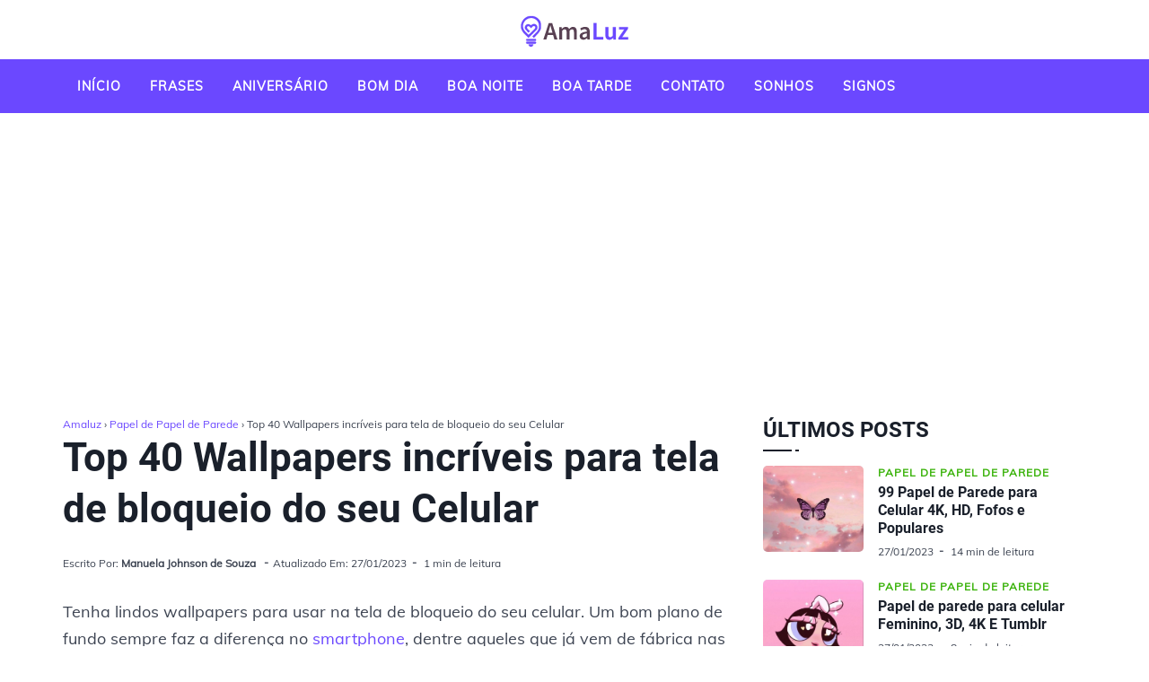

--- FILE ---
content_type: text/html; charset=utf-8
request_url: https://amaluz.com.br/wallpapers-incriveis-para-tela-de-bloqueio-do-seu-celular/
body_size: 9442
content:
<!DOCTYPE html>
<html lang="pt-BR" data-navbar="sticky" data-theme="light">
    <head>
        <script async src="https://pagead2.googlesyndication.com/pagead/js/adsbygoogle.js?client=ca-pub-8073103055656393" crossorigin="anonymous"></script>
        <meta charset="UTF-8">
        <meta name="viewport" content="width=device-width, initial-scale=1.0 shrink-to-fit=no">
        <meta http-equiv="X-UA-Compatible" content="ie=edge">
        <title>Top 40 Wallpapers incríveis para tela de bloqueio do seu Celular</title>
        <link href="/static/font/css2.css" rel="stylesheet">
        <link href="/static/css/index.css" rel="stylesheet">
        <meta property="og:title" content="Top 40 Wallpapers incríveis para tela de bloqueio do seu Celular">
        <meta property="og:description" content="Tenha lindos wallpapers para usar na tela de bloqueio do seu celular. Um bom plano de fundo sempre faz a diferença no smartphone, dentre...">
        <meta property="og:image" content="https://amaluz.com.br/wp-content/uploads/2022/09/wallpaper-escuro-color.jpg">
        <meta name="twitter:card" content="summary_large_image">
        <meta name="twitter:title" content="Top 40 Wallpapers incríveis para tela de bloqueio do seu Celular">
        <meta name="twitter:description" content="Tenha lindos wallpapers para usar na tela de bloqueio do seu celular. Um bom plano de fundo sempre faz a diferença no smartphone, dentre....">
        <meta name="twitter:url" content="https://amaluz.com.br/wallpapers-incriveis-para-tela-de-bloqueio-do-seu-celular/">
        <meta name="twitter:image" content="https://amaluz.com.br/wp-content/uploads/2022/09/wallpaper-escuro-color.jpg">
        <meta name="twitter:site" content="@amaluz">
        <style id="tag-color-variable"></style>
        <link rel="canonical" href="https://amaluz.com.br/wallpapers-incriveis-para-tela-de-bloqueio-do-seu-celular/">
        <meta name="description" content="Tenha lindos wallpapers para usar na tela de bloqueio do seu celular. Um bom plano de fundo sempre faz a diferença no smartphone, dentre...">
        <style>
            .widget-subscribe .widget-content {
                background: rgb(255 255 255)!important;
            }

            .colors-table {
                font-size: 18px;
                margin-bottom: 15px;
                text-align: left;
            }

            .post-content ul li {
                margin-bottom: 15px;
            }
        </style>
        <script type="application/ld+json">
    {
      "@context": "https://schema.org",
      "@type": "Article",
      "mainEntityOfPage": {
        "@type": "WebPage",
        "@id": "https://amaluz/wallpapers-incriveis-para-tela-de-bloqueio-do-seu-celular/"
      },
      "headline": "Top 40 Wallpapers incríveis para tela de bloqueio do seu Celular",
      "description": "Tenha lindos wallpapers para usar na tela de bloqueio do seu celular. Um bom plano de fundo sempre faz a diferença no smartphone, dentre...",
      "image": ["https://amaluz.com.br/wp-content/uploads/2022/09/wallpaper-escuro-color.jpg","https://amaluz.com.br/wp-content/uploads/2022/09/pingente-aviao-wallpaper.jpg","https://amaluz.com.br/wp-content/uploads/2022/09/wallpaper-patas-cachorro.jpg","https://amaluz.com.br/wp-content/uploads/2022/09/wallpaper-x-tela.jpg","https://amaluz.com.br/wp-content/uploads/2022/09/lindas-flores-wallpapers.jpg","https://amaluz.com.br/wp-content/uploads/2022/09/flores-wallpapers.jpg","https://amaluz.com.br/wp-content/uploads/2022/09/gaviao-wallpaper.jpg","https://amaluz.com.br/wp-content/uploads/2022/09/wallpaper-beautiful-borboleta.jpg","https://amaluz.com.br/wp-content/uploads/2022/09/light-blue-wallpaper.jpg","https://amaluz.com.br/wp-content/uploads/2022/09/wallpaper-japones.jpg","https://amaluz.com.br/wp-content/uploads/2022/09/spider-man-wallpaper.jpg","https://amaluz.com.br/wp-content/uploads/2022/09/pedras-wallpaper.jpg","https://amaluz.com.br/wp-content/uploads/2022/09/wallpaper-pernalong.jpg","https://amaluz.com.br/wp-content/uploads/2022/09/wallpaper-triangulo.jpg","https://amaluz.com.br/wp-content/uploads/2022/09/playstation-wallpaper.jpg","https://amaluz.com.br/wp-content/uploads/2022/09/paisagem-flores-wallpaper.jpg","https://amaluz.com.br/wp-content/uploads/2022/09/puma-wallpaper.jpg","https://amaluz.com.br/wp-content/uploads/2022/09/estrelas-wallpaper.jpg","https://amaluz.com.br/wp-content/uploads/2022/09/wallpaper-cactos.jpg","https://amaluz.com.br/wp-content/uploads/2022/09/wallpaper-i-love-music.jpg","https://amaluz.com.br/wp-content/uploads/2022/09/wallpaper-hello-kit.jpg","https://amaluz.com.br/wp-content/uploads/2022/09/astronauta-wallpaper-top.jpg","https://amaluz.com.br/wp-content/uploads/2022/09/azul-wallpaper.jpg","https://amaluz.com.br/wp-content/uploads/2022/09/feel-nothing-wallpaper.jpg","https://amaluz.com.br/wp-content/uploads/2022/09/naruto-dattebayo-wallpaper.jpg","https://amaluz.com.br/wp-content/uploads/2022/09/do-not-enter-wallpaper.jpg","https://amaluz.com.br/wp-content/uploads/2022/09/stranger-things-wallpaper.jpg","https://amaluz.com.br/wp-content/uploads/2022/09/basquete-wallpaper.jpg","https://amaluz.com.br/wp-content/uploads/2022/09/dinossauros-wallpaper.jpg","https://amaluz.com.br/wp-content/uploads/2022/09/dinos-wallpape.jpg","https://amaluz.com.br/wp-content/uploads/2022/09/folhas-wallpaper.jpg","https://amaluz.com.br/wp-content/uploads/2022/09/wallpaper-tubarao.jpg","https://amaluz.com.br/wp-content/uploads/2022/09/wallpaper-emoji.jpg","https://amaluz.com.br/wp-content/uploads/2022/09/wallpaper-praia.jpg"],  
      "author": {
        "@type": "Person",
        "name": "Manuela Johnson de Souza",
        "image": "https://amaluz.com.br/uploads/thumbnail_6_11_2d4e7bae20.png",
        "url": "https://amaluz.com.br/autor/manuela-johnson-de-souza/",
        "jobTitle": "Autor do Amaluz",
        "worksFor": {
            "@type": "Organization",
            "name": "Amaluz"
        },
        "sameAs": ["https://twitter.com/ManuelaJohnsonS", "https://www.linkedin.com/in/manuela-johnson-de-souza-09274725a/"]
    },  
      "publisher": {
        "@type": "Organization",
      "name": "Amaluz",
      "url": "https://amaluz.com.br/",
      "sameAs": [
         "https://www.facebook.com/people/Amaluzcombr/100064424034503/"
      ],
      "logo": "https://amaluz.com.br/static/img/logo.svg",
      "image": "https://amaluz.com.br/static/img/logo.svg",
      "description": "No Amaluz você encontra mensagens, frases, imagens, significado dos sonhos, e muito mais!"
      },
      "datePublished": "2023-01-16",
      "dateModified": "2023-01-27"
    }
</script>

        
    </head>
    <body class="post-template tag-nature">
        <div class="site-wrap">
            <header class="site-header">
                <!-- header middle -->
                <div class="header-middle">
                    <div class="container">
                        <div class="">
                            <div class="">
                                <a
                                    class="menu-icon nav-icon custom-header"
                                    id="js-menu-toggle"
                                    href="javascript:;"
                                    aria-haspopup="true"
                                    aria-expanded="false"
                                >
                                    <span class="line"></span>
                                    <span class="line"></span>
                                    <span class="line"></span>
                                </a>
                                <div class="logo">
                                    <a href="/" class="logo-image theme-light-logo" alt="Amaluz">
                                        <img src="/static/img/logo.svg" height="100">
                                    </a>
                                </div>
                            </div>
                        </div>
                    </div>
                </div>
                <div class="header-bottom">
                    <div class="container">
                        <div class="row">
                            <div class="col-lg-12">
                                <div class="nav-bar flex">
                                    <nav class="nav-left">
                                        <ul class="nav-list nav-list-primary text-upper no-style-list">
                                            
				<li>
					<a href="/">Início</a>
				</li>
			
				<li>
					<a href="/categoria/mensagens-frases/">Frases</a>
				</li>
			
				<li>
					<a href="/categoria/menagens-de-aniversario/">Aniversário</a>
				</li>
			
				<li>
					<a href="/categoria/bom-dia-mensagens/">Bom dia</a>
				</li>
			
				<li>
					<a href="/categoria/boa-noite-mensagens/">Boa Noite</a>
				</li>
			
				<li>
					<a href="/categoria/boa-tarde-mensagens/">Boa Tarde</a>
				</li>
			
				<li>
					<a href="/s/contato/">Contato</a>
				</li>
			
				<li>
					<a href="/categoria/sonhos/">Sonhos</a>
				</li>
			
				<li>
					<a href="/signos/">Signos</a>
				</li>
			
                                            <li class="more-link">
                                                <a href="javascript:">
                                                    More
                                                    <svg
                                                        width="24"
                                                        height="24"
                                                        viewBox="0 0 24 24"
                                                        xmlns="http://www.w3.org/2000/svg"
                                                    >
                                                        <path d="M12 18c-.39 0-.78-.132-1.097-.398L.617 9.03a1.713 1.713 0 112.194-2.633l9.208 7.673 9.192-7.397a1.715 1.715 0 012.15 2.671l-10.286 8.277A1.714 1.714 0 0112 18"/>
                                                    </svg>
                                                </a>
                                                <ul class="dropdown"></ul>
                                            </li>
                                        </ul>
                                        <a
                                            class="menu-icon nav-icon"
                                            id="js-menu-toggle"
                                            href="javascript:;"
                                            aria-haspopup="true"
                                            aria-expanded="false"
                                        >
                                            <span class="line"></span>
                                            <span class="line"></span>
                                            <span class="line"></span>
                                        </a>
                                    </nav>
                                </div>
                            </div>
                        </div>
                    </div>
                </div>
                <div class="mobile-nav-wrap" id="mobile-nav">
                    <ul class="no-style-list mobile-nav">
                        
				<li>
					<a href="/">Início</a>
				</li>
			
				<li>
					<a href="/categoria/mensagens-frases/">Frases</a>
				</li>
			
				<li>
					<a href="/categoria/menagens-de-aniversario/">Aniversário</a>
				</li>
			
				<li>
					<a href="/categoria/bom-dia-mensagens/">Bom dia</a>
				</li>
			
				<li>
					<a href="/categoria/boa-noite-mensagens/">Boa Noite</a>
				</li>
			
				<li>
					<a href="/categoria/boa-tarde-mensagens/">Boa Tarde</a>
				</li>
			
				<li>
					<a href="/s/contato/">Contato</a>
				</li>
			
				<li>
					<a href="/categoria/sonhos/">Sonhos</a>
				</li>
			
				<li>
					<a href="/signos/">Signos</a>
				</li>
			
                    </ul>
                </div>
                <div class="backdrop" id="backdrop"></div>
            </header>
<div class="container">
    <div data-position="top" data-device="mob" class="ad-unit"></div>
<div data-position="top" data-device="desk" class="ad-unit"></div>

    <div class="row">
        <div class="col-md-8">
            <main class="main-content-area">
                <article class="post post-single">
                    <header class="post-header">
                        <div class="breadcrumb" style="font-size: 12px;">
                            <script type="application/ld+json">{"@context":"https://schema.org","@type":"BreadcrumbList","itemListElement":[{"@type":"ListItem","position":1,"item":{"@id":"https://amaluz.com.br/","name":"Amaluz"}},{"@type":"ListItem","position":2,"item":{"@id":"https://amaluz.com.br/categoria/papel-de-parede/","name":"Papel de Papel de Parede"}},{"@type":"ListItem","position":3,"item":{"@id":"https://amaluz.com.br/wallpapers-incriveis-para-tela-de-bloqueio-do-seu-celular/","name":"Top 40 Wallpapers incríveis para tela de bloqueio do seu Celular"}}]}</script><a href="/">Amaluz</a> › <a href="/categoria/papel-de-parede/">Papel de Papel de Parede</a> › Top 40 Wallpapers incríveis para tela de bloqueio do seu Celular
                        </div>
                        <h1 class="post-title">Top 40 Wallpapers incríveis para tela de bloqueio do seu Celular</h1>
                        <div class="post-meta">
                            <span class="author">
                                Escrito Por:
                                <a href="/autor/manuela-johnson-de-souza/">Manuela Johnson de Souza</a>
                            </span>
                            <!-- <time class="pub-date">Postado em: 16/01/2023</time> -->
                            <time class="pub-date">Atualizado em: 27/01/2023</time>
                            <span class="read-time">1 min de leitura</span>
                        </div>
                    </header>
                    
                    <div class="post-content">
                        <div data-position="content" data-device="desk" class="ad-unit"></div>
<div data-position="content" data-device="mob" class="ad-unit"></div>

                        <p>Tenha lindos wallpapers para usar na tela de bloqueio do seu celular. Um bom plano de fundo sempre faz a diferença no <a href="https://pt.wikipedia.org/wiki/Smartphone" rel="noreferrer noopener">smartphone</a>, dentre aqueles que já vem de fábrica nas configurações, existem muitos outros legais como esses que você encontrará aqui. Encontre <a href="https://amaluz.com.br/imagens-de-papel-de-parede-para-personalizar-seu-celular/">papel de parede</a> fofo, HD, preto, de anime, com frases e muito mais para personalizar sua tela de forma incrível. Baixe grátis e aproveite para mudar a aparência do seu telefone agora mesmo.</p>
<H2>Wallpapers incríveis para tela de bloqueio do Smartphone</H2>
<div class="messagecontainer">
    <picture>
        <source srcset="/wp-content/uploads/2022/09/wallpaper-escuro-color.webp" type="image/webp">
        <source srcset="/wp-content/uploads/2022/09/wallpaper-escuro-color.jpg" type="image/jpeg">
        <img data-src="/wp-content/uploads/2022/09/wallpaper-escuro-color.jpg" alt="Wallpaper escuro " class="imgmessage lazy">
        <figcaption>
            Wallpaper escuro  - Criada por
            <a href="/autor/emmanoel-lizarte/">
                Emmanoel Lizarte
            </a>
        </figcaption>
    </picture>
    <button onclick="downloadButtonController('/wp-content/uploads/2022/09/wallpaper-escuro-color.jpg')" class="download-btn">Baixar essa Imagem</button>
</div>

<div class="messagecontainer">
    <picture>
        <source srcset="/wp-content/uploads/2022/09/pingente-aviao-wallpaper.webp" type="image/webp">
        <source srcset="/wp-content/uploads/2022/09/pingente-aviao-wallpaper.jpg" type="image/jpeg">
        <img data-src="/wp-content/uploads/2022/09/pingente-aviao-wallpaper.jpg" alt="Wallpaper pingente de avião" class="imgmessage lazy">
        <figcaption>
            Wallpaper pingente de avião - Criada por
            <a href="/autor/emmanoel-lizarte/">
                Emmanoel Lizarte
            </a>
        </figcaption>
    </picture>
    <button onclick="downloadButtonController('/wp-content/uploads/2022/09/pingente-aviao-wallpaper.jpg')" class="download-btn">Baixar essa Imagem</button>
</div>

<div class="messagecontainer">
    <picture>
        <source srcset="/wp-content/uploads/2022/09/wallpaper-patas-cachorro.webp" type="image/webp">
        <source srcset="/wp-content/uploads/2022/09/wallpaper-patas-cachorro.jpg" type="image/jpeg">
        <img data-src="/wp-content/uploads/2022/09/wallpaper-patas-cachorro.jpg" alt="Wallpaper com flores e pegadas de cachorro" class="imgmessage lazy">
        <figcaption>
            Wallpaper com flores e pegadas de cachorro - Criada por
            <a href="/autor/emmanoel-lizarte/">
                Emmanoel Lizarte
            </a>
        </figcaption>
    </picture>
    <button onclick="downloadButtonController('/wp-content/uploads/2022/09/wallpaper-patas-cachorro.jpg')" class="download-btn">Baixar essa Imagem</button>
</div>

<div class="messagecontainer">
    <picture>
        <source srcset="/wp-content/uploads/2022/09/wallpaper-x-tela.webp" type="image/webp">
        <source srcset="/wp-content/uploads/2022/09/wallpaper-x-tela.jpg" type="image/jpeg">
        <img data-src="/wp-content/uploads/2022/09/wallpaper-x-tela.jpg" alt="Wallpaper com X" class="imgmessage lazy">
        <figcaption>
            Wallpaper com X - Criada por
            <a href="/autor/emmanoel-lizarte/">
                Emmanoel Lizarte
            </a>
        </figcaption>
    </picture>
    <button onclick="downloadButtonController('/wp-content/uploads/2022/09/wallpaper-x-tela.jpg')" class="download-btn">Baixar essa Imagem</button>
</div>

<div class="messagecontainer">
    <picture>
        <source srcset="/wp-content/uploads/2022/09/lindas-flores-wallpapers.webp" type="image/webp">
        <source srcset="/wp-content/uploads/2022/09/lindas-flores-wallpapers.jpg" type="image/jpeg">
        <img data-src="/wp-content/uploads/2022/09/lindas-flores-wallpapers.jpg" alt="Wallpaper com lindas flores" class="imgmessage lazy">
        <figcaption>
            Wallpaper com lindas flores - Criada por
            <a href="/autor/emmanoel-lizarte/">
                Emmanoel Lizarte
            </a>
        </figcaption>
    </picture>
    <button onclick="downloadButtonController('/wp-content/uploads/2022/09/lindas-flores-wallpapers.jpg')" class="download-btn">Baixar essa Imagem</button>
</div>

<div class="messagecontainer">
    <picture>
        <source srcset="/wp-content/uploads/2022/09/flores-wallpapers.webp" type="image/webp">
        <source srcset="/wp-content/uploads/2022/09/flores-wallpapers.jpg" type="image/jpeg">
        <img data-src="/wp-content/uploads/2022/09/flores-wallpapers.jpg" alt="Wallpaper florido" class="imgmessage lazy">
        <figcaption>
            Wallpaper florido - Criada por
            <a href="/autor/emmanoel-lizarte/">
                Emmanoel Lizarte
            </a>
        </figcaption>
    </picture>
    <button onclick="downloadButtonController('/wp-content/uploads/2022/09/flores-wallpapers.jpg')" class="download-btn">Baixar essa Imagem</button>
</div>

<div class="messagecontainer">
    <picture>
        <source srcset="/wp-content/uploads/2022/09/gaviao-wallpaper.webp" type="image/webp">
        <source srcset="/wp-content/uploads/2022/09/gaviao-wallpaper.jpg" type="image/jpeg">
        <img data-src="/wp-content/uploads/2022/09/gaviao-wallpaper.jpg" alt="Wallpaper gavião" class="imgmessage lazy">
        <figcaption>
            Wallpaper gavião - Criada por
            <a href="/autor/emmanoel-lizarte/">
                Emmanoel Lizarte
            </a>
        </figcaption>
    </picture>
    <button onclick="downloadButtonController('/wp-content/uploads/2022/09/gaviao-wallpaper.jpg')" class="download-btn">Baixar essa Imagem</button>
</div>

<div class="messagecontainer">
    <picture>
        <source srcset="/wp-content/uploads/2022/09/wallpaper-beautiful-borboleta.webp" type="image/webp">
        <source srcset="/wp-content/uploads/2022/09/wallpaper-beautiful-borboleta.jpg" type="image/jpeg">
        <img data-src="/wp-content/uploads/2022/09/wallpaper-beautiful-borboleta.jpg" alt="Wallpaper borboleta com nuvens" class="imgmessage lazy">
        <figcaption>
            Wallpaper borboleta com nuvens - Criada por
            <a href="/autor/emmanoel-lizarte/">
                Emmanoel Lizarte
            </a>
        </figcaption>
    </picture>
    <button onclick="downloadButtonController('/wp-content/uploads/2022/09/wallpaper-beautiful-borboleta.jpg')" class="download-btn">Baixar essa Imagem</button>
</div>

<div class="messagecontainer">
    <picture>
        <source srcset="/wp-content/uploads/2022/09/light-blue-wallpaper.webp" type="image/webp">
        <source srcset="/wp-content/uploads/2022/09/light-blue-wallpaper.jpg" type="image/jpeg">
        <img data-src="/wp-content/uploads/2022/09/light-blue-wallpaper.jpg" alt="Wallpaper com efeitos" class="imgmessage lazy">
        <figcaption>
            Wallpaper com efeitos - Criada por
            <a href="/autor/emmanoel-lizarte/">
                Emmanoel Lizarte
            </a>
        </figcaption>
    </picture>
    <button onclick="downloadButtonController('/wp-content/uploads/2022/09/light-blue-wallpaper.jpg')" class="download-btn">Baixar essa Imagem</button>
</div>

<div class="messagecontainer">
    <picture>
        <source srcset="/wp-content/uploads/2022/09/wallpaper-japones.webp" type="image/webp">
        <source srcset="/wp-content/uploads/2022/09/wallpaper-japones.jpg" type="image/jpeg">
        <img data-src="/wp-content/uploads/2022/09/wallpaper-japones.jpg" alt="Wallpaper com letras japonesas" class="imgmessage lazy">
        <figcaption>
            Wallpaper com letras japonesas - Criada por
            <a href="/autor/emmanoel-lizarte/">
                Emmanoel Lizarte
            </a>
        </figcaption>
    </picture>
    <button onclick="downloadButtonController('/wp-content/uploads/2022/09/wallpaper-japones.jpg')" class="download-btn">Baixar essa Imagem</button>
</div>

<p>Defina o melhor papel de parede pra personalizar seu celular. Escolha aquele que combina com você, às vezes passamos muito tempo procurando um especial para usar e sempre encontramos um melhor que o outro. Confira toda nossa coleção de wallpapers que separamos aqui, pois com certeza encontrará um ao seu gosto.</p>
<div class="messagecontainer">
    <picture>
        <source srcset="/wp-content/uploads/2022/09/spider-man-wallpaper.webp" type="image/webp">
        <source srcset="/wp-content/uploads/2022/09/spider-man-wallpaper.jpg" type="image/jpeg">
        <img data-src="/wp-content/uploads/2022/09/spider-man-wallpaper.jpg" alt="Wallpaper gibi homem-aranha" class="imgmessage lazy">
        <figcaption>
            Wallpaper gibi homem-aranha - Criada por
            <a href="/autor/emmanoel-lizarte/">
                Emmanoel Lizarte
            </a>
        </figcaption>
    </picture>
    <button onclick="downloadButtonController('/wp-content/uploads/2022/09/spider-man-wallpaper.jpg')" class="download-btn">Baixar essa Imagem</button>
</div>

<div class="messagecontainer">
    <picture>
        <source srcset="/wp-content/uploads/2022/09/pedras-wallpaper.webp" type="image/webp">
        <source srcset="/wp-content/uploads/2022/09/pedras-wallpaper.jpg" type="image/jpeg">
        <img data-src="/wp-content/uploads/2022/09/pedras-wallpaper.jpg" alt="Wallpaper pedras neon" class="imgmessage lazy">
        <figcaption>
            Wallpaper pedras neon - Criada por
            <a href="/autor/emmanoel-lizarte/">
                Emmanoel Lizarte
            </a>
        </figcaption>
    </picture>
    <button onclick="downloadButtonController('/wp-content/uploads/2022/09/pedras-wallpaper.jpg')" class="download-btn">Baixar essa Imagem</button>
</div>

<div class="messagecontainer">
    <picture>
        <source srcset="/wp-content/uploads/2022/09/wallpaper-pernalong.webp" type="image/webp">
        <source srcset="/wp-content/uploads/2022/09/wallpaper-pernalong.jpg" type="image/jpeg">
        <img data-src="/wp-content/uploads/2022/09/wallpaper-pernalong.jpg" alt="Wallpaper pernalonga com sono" class="imgmessage lazy">
        <figcaption>
            Wallpaper pernalonga com sono - Criada por
            <a href="/autor/emmanoel-lizarte/">
                Emmanoel Lizarte
            </a>
        </figcaption>
    </picture>
    <button onclick="downloadButtonController('/wp-content/uploads/2022/09/wallpaper-pernalong.jpg')" class="download-btn">Baixar essa Imagem</button>
</div>

<div class="messagecontainer">
    <picture>
        <source srcset="/wp-content/uploads/2022/09/wallpaper-triangulo.webp" type="image/webp">
        <source srcset="/wp-content/uploads/2022/09/wallpaper-triangulo.jpg" type="image/jpeg">
        <img data-src="/wp-content/uploads/2022/09/wallpaper-triangulo.jpg" alt="Wallpaper triângulo" class="imgmessage lazy">
        <figcaption>
            Wallpaper triângulo - Criada por
            <a href="/autor/emmanoel-lizarte/">
                Emmanoel Lizarte
            </a>
        </figcaption>
    </picture>
    <button onclick="downloadButtonController('/wp-content/uploads/2022/09/wallpaper-triangulo.jpg')" class="download-btn">Baixar essa Imagem</button>
</div>

<div class="messagecontainer">
    <picture>
        <source srcset="/wp-content/uploads/2022/09/playstation-wallpaper.webp" type="image/webp">
        <source srcset="/wp-content/uploads/2022/09/playstation-wallpaper.jpg" type="image/jpeg">
        <img data-src="/wp-content/uploads/2022/09/playstation-wallpaper.jpg" alt="Wallpaper símbolo do Playstation" class="imgmessage lazy">
        <figcaption>
            Wallpaper símbolo do Playstation - Criada por
            <a href="/autor/emmanoel-lizarte/">
                Emmanoel Lizarte
            </a>
        </figcaption>
    </picture>
    <button onclick="downloadButtonController('/wp-content/uploads/2022/09/playstation-wallpaper.jpg')" class="download-btn">Baixar essa Imagem</button>
</div>

<div class="messagecontainer">
    <picture>
        <source srcset="/wp-content/uploads/2022/09/paisagem-flores-wallpaper.webp" type="image/webp">
        <source srcset="/wp-content/uploads/2022/09/paisagem-flores-wallpaper.jpg" type="image/jpeg">
        <img data-src="/wp-content/uploads/2022/09/paisagem-flores-wallpaper.jpg" alt="Wallpaper paisagem de montanhas" class="imgmessage lazy">
        <figcaption>
            Wallpaper paisagem de montanhas - Criada por
            <a href="/autor/emmanoel-lizarte/">
                Emmanoel Lizarte
            </a>
        </figcaption>
    </picture>
    <button onclick="downloadButtonController('/wp-content/uploads/2022/09/paisagem-flores-wallpaper.jpg')" class="download-btn">Baixar essa Imagem</button>
</div>

<div class="messagecontainer">
    <picture>
        <source srcset="/wp-content/uploads/2022/09/puma-wallpaper.webp" type="image/webp">
        <source srcset="/wp-content/uploads/2022/09/puma-wallpaper.jpg" type="image/jpeg">
        <img data-src="/wp-content/uploads/2022/09/puma-wallpaper.jpg" alt="Wallpaper logo da puma" class="imgmessage lazy">
        <figcaption>
            Wallpaper logo da puma - Criada por
            <a href="/autor/emmanoel-lizarte/">
                Emmanoel Lizarte
            </a>
        </figcaption>
    </picture>
    <button onclick="downloadButtonController('/wp-content/uploads/2022/09/puma-wallpaper.jpg')" class="download-btn">Baixar essa Imagem</button>
</div>

<div class="messagecontainer">
    <picture>
        <source srcset="/wp-content/uploads/2022/09/estrelas-wallpaper.webp" type="image/webp">
        <source srcset="/wp-content/uploads/2022/09/estrelas-wallpaper.jpg" type="image/jpeg">
        <img data-src="/wp-content/uploads/2022/09/estrelas-wallpaper.jpg" alt="Wallpaper tropical" class="imgmessage lazy">
        <figcaption>
            Wallpaper tropical - Criada por
            <a href="/autor/emmanoel-lizarte/">
                Emmanoel Lizarte
            </a>
        </figcaption>
    </picture>
    <button onclick="downloadButtonController('/wp-content/uploads/2022/09/estrelas-wallpaper.jpg')" class="download-btn">Baixar essa Imagem</button>
</div>

<div class="messagecontainer">
    <picture>
        <source srcset="/wp-content/uploads/2022/09/wallpaper-cactos.webp" type="image/webp">
        <source srcset="/wp-content/uploads/2022/09/wallpaper-cactos.jpg" type="image/jpeg">
        <img data-src="/wp-content/uploads/2022/09/wallpaper-cactos.jpg" alt="Cactos Wallpaper" class="imgmessage lazy">
        <figcaption>
            Cactos Wallpaper - Criada por
            <a href="/autor/emmanoel-lizarte/">
                Emmanoel Lizarte
            </a>
        </figcaption>
    </picture>
    <button onclick="downloadButtonController('/wp-content/uploads/2022/09/wallpaper-cactos.jpg')" class="download-btn">Baixar essa Imagem</button>
</div>

<div class="messagecontainer">
    <picture>
        <source srcset="/wp-content/uploads/2022/09/wallpaper-i-love-music.webp" type="image/webp">
        <source srcset="/wp-content/uploads/2022/09/wallpaper-i-love-music.jpg" type="image/jpeg">
        <img data-src="/wp-content/uploads/2022/09/wallpaper-i-love-music.jpg" alt="I love music Wallpaper" class="imgmessage lazy">
        <figcaption>
            I love music Wallpaper - Criada por
            <a href="/autor/emmanoel-lizarte/">
                Emmanoel Lizarte
            </a>
        </figcaption>
    </picture>
    <button onclick="downloadButtonController('/wp-content/uploads/2022/09/wallpaper-i-love-music.jpg')" class="download-btn">Baixar essa Imagem</button>
</div>

<p>Muitas opções de wallpaper para sua tela de bloqueio. Passar o dia no celular já é muito comum, então, sempre que ligar a tela, é bom ter um plano de fundo ali combinando com seu aparelho e deixando ele ainda mais bonito. Por isso, baixe e teste cada um desses papéis de parede e veja o que mais lhe encanta.</p>
<div class="messagecontainer">
    <picture>
        <source srcset="/wp-content/uploads/2022/09/wallpaper-hello-kit.webp" type="image/webp">
        <source srcset="/wp-content/uploads/2022/09/wallpaper-hello-kit.jpg" type="image/jpeg">
        <img data-src="/wp-content/uploads/2022/09/wallpaper-hello-kit.jpg" alt="Wallpaper hello kit" class="imgmessage lazy">
        <figcaption>
            Wallpaper hello kit - Criada por
            <a href="/autor/emmanoel-lizarte/">
                Emmanoel Lizarte
            </a>
        </figcaption>
    </picture>
    <button onclick="downloadButtonController('/wp-content/uploads/2022/09/wallpaper-hello-kit.jpg')" class="download-btn">Baixar essa Imagem</button>
</div>

<div class="messagecontainer">
    <picture>
        <source srcset="/wp-content/uploads/2022/09/astronauta-wallpaper-top.webp" type="image/webp">
        <source srcset="/wp-content/uploads/2022/09/astronauta-wallpaper-top.jpg" type="image/jpeg">
        <img data-src="/wp-content/uploads/2022/09/astronauta-wallpaper-top.jpg" alt="Wallpaper astronauta" class="imgmessage lazy">
        <figcaption>
            Wallpaper astronauta - Criada por
            <a href="/autor/emmanoel-lizarte/">
                Emmanoel Lizarte
            </a>
        </figcaption>
    </picture>
    <button onclick="downloadButtonController('/wp-content/uploads/2022/09/astronauta-wallpaper-top.jpg')" class="download-btn">Baixar essa Imagem</button>
</div>

<div class="messagecontainer">
    <picture>
        <source srcset="/wp-content/uploads/2022/09/azul-wallpaper.webp" type="image/webp">
        <source srcset="/wp-content/uploads/2022/09/azul-wallpaper.jpg" type="image/jpeg">
        <img data-src="/wp-content/uploads/2022/09/azul-wallpaper.jpg" alt="Wallpaper azul claro" class="imgmessage lazy">
        <figcaption>
            Wallpaper azul claro - Criada por
            <a href="/autor/emmanoel-lizarte/">
                Emmanoel Lizarte
            </a>
        </figcaption>
    </picture>
    <button onclick="downloadButtonController('/wp-content/uploads/2022/09/azul-wallpaper.jpg')" class="download-btn">Baixar essa Imagem</button>
</div>

<div class="messagecontainer">
    <picture>
        <source srcset="/wp-content/uploads/2022/09/feel-nothing-wallpaper.webp" type="image/webp">
        <source srcset="/wp-content/uploads/2022/09/feel-nothing-wallpaper.jpg" type="image/jpeg">
        <img data-src="/wp-content/uploads/2022/09/feel-nothing-wallpaper.jpg" alt="Feel Nothing Wallpaper" class="imgmessage lazy">
        <figcaption>
            Feel Nothing Wallpaper - Criada por
            <a href="/autor/emmanoel-lizarte/">
                Emmanoel Lizarte
            </a>
        </figcaption>
    </picture>
    <button onclick="downloadButtonController('/wp-content/uploads/2022/09/feel-nothing-wallpaper.jpg')" class="download-btn">Baixar essa Imagem</button>
</div>

<div class="messagecontainer">
    <picture>
        <source srcset="/wp-content/uploads/2022/09/naruto-dattebayo-wallpaper.webp" type="image/webp">
        <source srcset="/wp-content/uploads/2022/09/naruto-dattebayo-wallpaper.jpg" type="image/jpeg">
        <img data-src="/wp-content/uploads/2022/09/naruto-dattebayo-wallpaper.jpg" alt="Naruto dattebayo wallpaper" class="imgmessage lazy">
        <figcaption>
            Naruto dattebayo wallpaper - Criada por
            <a href="/autor/emmanoel-lizarte/">
                Emmanoel Lizarte
            </a>
        </figcaption>
    </picture>
    <button onclick="downloadButtonController('/wp-content/uploads/2022/09/naruto-dattebayo-wallpaper.jpg')" class="download-btn">Baixar essa Imagem</button>
</div>

<div class="messagecontainer">
    <picture>
        <source srcset="/wp-content/uploads/2022/09/do-not-enter-wallpaper.webp" type="image/webp">
        <source srcset="/wp-content/uploads/2022/09/do-not-enter-wallpaper.jpg" type="image/jpeg">
        <img data-src="/wp-content/uploads/2022/09/do-not-enter-wallpaper.jpg" alt="Warning do not enter Wallpaper" class="imgmessage lazy">
        <figcaption>
            Warning do not enter Wallpaper - Criada por
            <a href="/autor/emmanoel-lizarte/">
                Emmanoel Lizarte
            </a>
        </figcaption>
    </picture>
    <button onclick="downloadButtonController('/wp-content/uploads/2022/09/do-not-enter-wallpaper.jpg')" class="download-btn">Baixar essa Imagem</button>
</div>

<div class="messagecontainer">
    <picture>
        <source srcset="/wp-content/uploads/2022/09/stranger-things-wallpaper.webp" type="image/webp">
        <source srcset="/wp-content/uploads/2022/09/stranger-things-wallpaper.jpg" type="image/jpeg">
        <img data-src="/wp-content/uploads/2022/09/stranger-things-wallpaper.jpg" alt="Stranger things wallpaper" class="imgmessage lazy">
        <figcaption>
            Stranger things wallpaper - Criada por
            <a href="/autor/emmanoel-lizarte/">
                Emmanoel Lizarte
            </a>
        </figcaption>
    </picture>
    <button onclick="downloadButtonController('/wp-content/uploads/2022/09/stranger-things-wallpaper.jpg')" class="download-btn">Baixar essa Imagem</button>
</div>

<p>Mude já seu papel de parede com essas lindas opções. É hora de deixar seu smartphone com o seu estilo, afinal, nada melhor do que olhar para a tela do celular e ver que está como gostamos. Então, continue navegando pelo site e encontre a melhor opção para você.</p>
<div class="messagecontainer">
    <picture>
        <source srcset="/wp-content/uploads/2022/09/basquete-wallpaper.webp" type="image/webp">
        <source srcset="/wp-content/uploads/2022/09/basquete-wallpaper.jpg" type="image/jpeg">
        <img data-src="/wp-content/uploads/2022/09/basquete-wallpaper.jpg" alt="Basquete wallpaper" class="imgmessage lazy">
        <figcaption>
            Basquete wallpaper - Criada por
            <a href="/autor/emmanoel-lizarte/">
                Emmanoel Lizarte
            </a>
        </figcaption>
    </picture>
    <button onclick="downloadButtonController('/wp-content/uploads/2022/09/basquete-wallpaper.jpg')" class="download-btn">Baixar essa Imagem</button>
</div>

<div class="messagecontainer">
    <picture>
        <source srcset="/wp-content/uploads/2022/09/dinossauros-wallpaper.webp" type="image/webp">
        <source srcset="/wp-content/uploads/2022/09/dinossauros-wallpaper.jpg" type="image/jpeg">
        <img data-src="/wp-content/uploads/2022/09/dinossauros-wallpaper.jpg" alt="Wallpaper dinossauros" class="imgmessage lazy">
        <figcaption>
            Wallpaper dinossauros - Criada por
            <a href="/autor/emmanoel-lizarte/">
                Emmanoel Lizarte
            </a>
        </figcaption>
    </picture>
    <button onclick="downloadButtonController('/wp-content/uploads/2022/09/dinossauros-wallpaper.jpg')" class="download-btn">Baixar essa Imagem</button>
</div>

<div class="messagecontainer">
    <picture>
        <source srcset="/wp-content/uploads/2022/09/dinos-wallpape.webp" type="image/webp">
        <source srcset="/wp-content/uploads/2022/09/dinos-wallpape.jpg" type="image/jpeg">
        <img data-src="/wp-content/uploads/2022/09/dinos-wallpape.jpg" alt="Wallpaper pequenos dinossauros" class="imgmessage lazy">
        <figcaption>
            Wallpaper pequenos dinossauros - Criada por
            <a href="/autor/emmanoel-lizarte/">
                Emmanoel Lizarte
            </a>
        </figcaption>
    </picture>
    <button onclick="downloadButtonController('/wp-content/uploads/2022/09/dinos-wallpape.jpg')" class="download-btn">Baixar essa Imagem</button>
</div>

<div class="messagecontainer">
    <picture>
        <source srcset="/wp-content/uploads/2022/09/folhas-wallpaper.webp" type="image/webp">
        <source srcset="/wp-content/uploads/2022/09/folhas-wallpaper.jpg" type="image/jpeg">
        <img data-src="/wp-content/uploads/2022/09/folhas-wallpaper.jpg" alt="" class="imgmessage lazy">
        <figcaption>
             - Criada por
            <a href="/autor/emmanoel-lizarte/">
                Emmanoel Lizarte
            </a>
        </figcaption>
    </picture>
    <button onclick="downloadButtonController('/wp-content/uploads/2022/09/folhas-wallpaper.jpg')" class="download-btn">Baixar essa Imagem</button>
</div>

<div class="messagecontainer">
    <picture>
        <source srcset="/wp-content/uploads/2022/09/wallpaper-tubarao.webp" type="image/webp">
        <source srcset="/wp-content/uploads/2022/09/wallpaper-tubarao.jpg" type="image/jpeg">
        <img data-src="/wp-content/uploads/2022/09/wallpaper-tubarao.jpg" alt="Wallpaper tubarão" class="imgmessage lazy">
        <figcaption>
            Wallpaper tubarão - Criada por
            <a href="/autor/emmanoel-lizarte/">
                Emmanoel Lizarte
            </a>
        </figcaption>
    </picture>
    <button onclick="downloadButtonController('/wp-content/uploads/2022/09/wallpaper-tubarao.jpg')" class="download-btn">Baixar essa Imagem</button>
</div>

<div class="messagecontainer">
    <picture>
        <source srcset="/wp-content/uploads/2022/09/wallpaper-emoji.webp" type="image/webp">
        <source srcset="/wp-content/uploads/2022/09/wallpaper-emoji.jpg" type="image/jpeg">
        <img data-src="/wp-content/uploads/2022/09/wallpaper-emoji.jpg" alt="Wallpaper emoji" class="imgmessage lazy">
        <figcaption>
            Wallpaper emoji - Criada por
            <a href="/autor/emmanoel-lizarte/">
                Emmanoel Lizarte
            </a>
        </figcaption>
    </picture>
    <button onclick="downloadButtonController('/wp-content/uploads/2022/09/wallpaper-emoji.jpg')" class="download-btn">Baixar essa Imagem</button>
</div>

<div class="messagecontainer">
    <picture>
        <source srcset="/wp-content/uploads/2022/09/wallpaper-praia.webp" type="image/webp">
        <source srcset="/wp-content/uploads/2022/09/wallpaper-praia.jpg" type="image/jpeg">
        <img data-src="/wp-content/uploads/2022/09/wallpaper-praia.jpg" alt="Wallpaper praia" class="imgmessage lazy">
        <figcaption>
            Wallpaper praia - Criada por
            <a href="/autor/emmanoel-lizarte/">
                Emmanoel Lizarte
            </a>
        </figcaption>
    </picture>
    <button onclick="downloadButtonController('/wp-content/uploads/2022/09/wallpaper-praia.jpg')" class="download-btn">Baixar essa Imagem</button>
</div>

<p>Coleção com wallpapers incríveis para proporcionar novas aparências a tela do seu telefone. Experimente baixá-los e defini-los como seu novo papel de parede e veja que legal ficará. Wallpaper para celular Android e IOS, com designs tops que irão deixar sua telinha de bloqueio maravilhosa. Compartilhe também com os seus amigos e comece a personalizar seu smartphone junto com eles.</p>
                    </div>
                </article>
            </main>
            <div class="about-author-wrap">
                <div class="author-card">
                    <div class="avatar-wrap">
                        <a href="/autor/manuela-johnson-de-souza/" title="Manuela Johnson de Souza">
                            <img class="avatar" src="/uploads/thumbnail_6_11_2d4e7bae20.png" alt="Manuela Johnson de Souza">
                        </a>
                    </div>
                    <div class="author-info">
                        <h3 class="name h5">
                            Escrito Por
                            <a href="/autor/manuela-johnson-de-souza/">Manuela Johnson de Souza</a>
                        </h3>
                        <div class="bio">
                            Manuela Johnson de Souza é uma escritora formada em jornalismo pela PUC-SP, com 35 anos de idade. Ela tem uma paixão por escrever sobre energias e espiritualidades, acreditando que boas leituras podem deixar o dia a dia das pessoas mais leve e descontraído.
                        </div>
                    </div>
                </div>
            </div>
            <div class="related-post-wrap">
    <div class="row">
        <div class="col-12">
            <h3 class="section-title">Relacionados</h3>
        </div>
        <div class="col-lg-4 col-md-6 col-sm-6">
    <article class="post post-style-one">
        <a href="/guia-sonhar-com-aranha/" aria-label="Sonhar com Aranha: Qual o Significado em Cada Área da Vida?">
            <div class="post-img-wrap">
                <img class="post-img" src="/uploads/thumbnail_sonhar_com_aranha_6121d3cac8.png" alt="Sonhar com Aranha: Qual o Significado em Cada Área da Vida?">
            </div>
        </a>
        <div class="post-content">
            <div class="tag-wrap">
                <a href="/categoria/sonhos/" class="tag tag-small tc-nature">Sonhos</a>
            </div>
            <h2 class="post-title h4">
                <a href="/guia-sonhar-com-aranha/">Sonhar com Aranha: Qual o Significado em Cada Área da Vida?</a>
            </h2>
            <div class="post-meta">
                <time class="pub-date">19/11/2023</time>
                <span class="read-time">16 min de leitura</span>
            </div>
        </div>
    </article>
</div>
<div class="col-lg-4 col-md-6 col-sm-6">
    <article class="post post-style-one">
        <a href="/sonhar-com-ponei/" aria-label="Sonhar com Ponei: Qual o Significado em Cada Área da Vida?">
            <div class="post-img-wrap">
                <img class="post-img" src="/static/img/default-dream.jpg" alt="Sonhar com Ponei: Qual o Significado em Cada Área da Vida?">
            </div>
        </a>
        <div class="post-content">
            <div class="tag-wrap">
                <a href="/categoria/sonhos/" class="tag tag-small tc-nature">Sonhos</a>
            </div>
            <h2 class="post-title h4">
                <a href="/sonhar-com-ponei/">Sonhar com Ponei: Qual o Significado em Cada Área da Vida?</a>
            </h2>
            <div class="post-meta">
                <time class="pub-date">03/02/2023</time>
                <span class="read-time">10 min de leitura</span>
            </div>
        </div>
    </article>
</div>
<div class="col-lg-4 col-md-6 col-sm-6">
    <article class="post post-style-one">
        <a href="/sonhar-com-anta/" aria-label="Sonhar com Anta: Qual o Significado em Cada Área da Vida?">
            <div class="post-img-wrap">
                <img class="post-img" src="/static/img/default-dream.jpg" alt="Sonhar com Anta: Qual o Significado em Cada Área da Vida?">
            </div>
        </a>
        <div class="post-content">
            <div class="tag-wrap">
                <a href="/categoria/sonhos/" class="tag tag-small tc-nature">Sonhos</a>
            </div>
            <h2 class="post-title h4">
                <a href="/sonhar-com-anta/">Sonhar com Anta: Qual o Significado em Cada Área da Vida?</a>
            </h2>
            <div class="post-meta">
                <time class="pub-date">03/02/2023</time>
                <span class="read-time">11 min de leitura</span>
            </div>
        </div>
    </article>
</div>
<div class="col-lg-4 col-md-6 col-sm-6">
    <article class="post post-style-one">
        <a href="/sonhar-com-ourico/" aria-label="Sonhar com Ouriço: Qual o Significado em Cada Área da Vida?">
            <div class="post-img-wrap">
                <img class="post-img" src="/static/img/default-dream.jpg" alt="Sonhar com Ouriço: Qual o Significado em Cada Área da Vida?">
            </div>
        </a>
        <div class="post-content">
            <div class="tag-wrap">
                <a href="/categoria/sonhos/" class="tag tag-small tc-nature">Sonhos</a>
            </div>
            <h2 class="post-title h4">
                <a href="/sonhar-com-ourico/">Sonhar com Ouriço: Qual o Significado em Cada Área da Vida?</a>
            </h2>
            <div class="post-meta">
                <time class="pub-date">03/02/2023</time>
                <span class="read-time">11 min de leitura</span>
            </div>
        </div>
    </article>
</div>
<div class="col-lg-4 col-md-6 col-sm-6">
    <article class="post post-style-one">
        <a href="/sonhar-com-enguia/" aria-label="Sonhar com Enguia: Qual o Significado em Cada Área da Vida?">
            <div class="post-img-wrap">
                <img class="post-img" src="/static/img/default-dream.jpg" alt="Sonhar com Enguia: Qual o Significado em Cada Área da Vida?">
            </div>
        </a>
        <div class="post-content">
            <div class="tag-wrap">
                <a href="/categoria/sonhos/" class="tag tag-small tc-nature">Sonhos</a>
            </div>
            <h2 class="post-title h4">
                <a href="/sonhar-com-enguia/">Sonhar com Enguia: Qual o Significado em Cada Área da Vida?</a>
            </h2>
            <div class="post-meta">
                <time class="pub-date">03/02/2023</time>
                <span class="read-time">11 min de leitura</span>
            </div>
        </div>
    </article>
</div>
<div class="col-lg-4 col-md-6 col-sm-6">
    <article class="post post-style-one">
        <a href="/sonhar-com-teiu/" aria-label="Sonhar com Teiu: Qual o Significado em Cada Área da Vida?">
            <div class="post-img-wrap">
                <img class="post-img" src="/static/img/default-dream.jpg" alt="Sonhar com Teiu: Qual o Significado em Cada Área da Vida?">
            </div>
        </a>
        <div class="post-content">
            <div class="tag-wrap">
                <a href="/categoria/sonhos/" class="tag tag-small tc-nature">Sonhos</a>
            </div>
            <h2 class="post-title h4">
                <a href="/sonhar-com-teiu/">Sonhar com Teiu: Qual o Significado em Cada Área da Vida?</a>
            </h2>
            <div class="post-meta">
                <time class="pub-date">03/02/2023</time>
                <span class="read-time">11 min de leitura</span>
            </div>
        </div>
    </article>
</div>

    </div>
</div>

        </div>
        <div class="col-md-4">
            <div class="widget widget-latest-post">
    <h3 class="widget-title text-upper">Últimos Posts</h3>
    <div class="widget-content">
        <article class="post post-style-two flex">
    <a href="/imagens-de-papel-de-parede-para-personalizar-seu-celular/" aria-label="99 Papel de Parede para Celular 4K, HD, Fofos e Populares">
        <div class="post-img-wrap">
            <img class="post-img" src="/wp-content/uploads/2022/09/borborleta-wallpaper-cute.jpg" alt="99 Papel de Parede para Celular 4K, HD, Fofos e Populares">
        </div>
    </a>
    <div class="post-content">
        <div class="tag-wrap">
            <a href="/categoria/papel-de-parede/" class="tag tag-small tc-nature">Papel de Papel de Parede</a>
        </div>
        <h2 class="post-title h5">
            <a href="/imagens-de-papel-de-parede-para-personalizar-seu-celular/">99 Papel de Parede para Celular 4K, HD, Fofos e Populares</a>
        </h2>
        <div class="post-meta">
            <time class="pub-date">27/01/2023</time>
            <span class="read-time">14 min de leitura</span>
        </div>
    </div>
</article>
<article class="post post-style-two flex">
    <a href="/papel-de-parede-para-celular-feminino-3d-4k-e-tumblr/" aria-label="Papel de parede para celular Feminino, 3D, 4K E Tumblr">
        <div class="post-img-wrap">
            <img class="post-img" src="/wp-content/uploads/2022/10/Papel-de-parede-para-celular-Feminino-6.jpg" alt="Papel de parede para celular Feminino, 3D, 4K E Tumblr">
        </div>
    </a>
    <div class="post-content">
        <div class="tag-wrap">
            <a href="/categoria/papel-de-parede/" class="tag tag-small tc-nature">Papel de Papel de Parede</a>
        </div>
        <h2 class="post-title h5">
            <a href="/papel-de-parede-para-celular-feminino-3d-4k-e-tumblr/">Papel de parede para celular Feminino, 3D, 4K E Tumblr</a>
        </h2>
        <div class="post-meta">
            <time class="pub-date">27/01/2023</time>
            <span class="read-time">8 min de leitura</span>
        </div>
    </div>
</article>
<article class="post post-style-two flex">
    <a href="/imagens-de-papel-de-parede-para-celular-delicado-diversas-cores/" aria-label="Imagens de Papel de Parede para Celular delicado, Diversas cores">
        <div class="post-img-wrap">
            <img class="post-img" src="/wp-content/uploads/2022/10/Imagens-de-papel-de-parde-com-fundo-de-celular.jpg" alt="Imagens de Papel de Parede para Celular delicado, Diversas cores">
        </div>
    </a>
    <div class="post-content">
        <div class="tag-wrap">
            <a href="/categoria/papel-de-parede/" class="tag tag-small tc-nature">Papel de Papel de Parede</a>
        </div>
        <h2 class="post-title h5">
            <a href="/imagens-de-papel-de-parede-para-celular-delicado-diversas-cores/">Imagens de Papel de Parede para Celular delicado, Diversas cores</a>
        </h2>
        <div class="post-meta">
            <time class="pub-date">27/01/2023</time>
            <span class="read-time">7 min de leitura</span>
        </div>
    </div>
</article>
<article class="post post-style-two flex">
    <a href="/wallpapers-para-celular-4k-e-tumblr-os-45-melhores-baixe-gratis/" aria-label="Wallpapers para Celular 4K e Tumblr: Os 45 Melhores, Baixe Grátis">
        <div class="post-img-wrap">
            <img class="post-img" src="/wp-content/uploads/2022/10/Fundo-para-celulular-com-animacao.jpg" alt="Wallpapers para Celular 4K e Tumblr: Os 45 Melhores, Baixe Grátis">
        </div>
    </a>
    <div class="post-content">
        <div class="tag-wrap">
            <a href="/categoria/papel-de-parede/" class="tag tag-small tc-nature">Papel de Papel de Parede</a>
        </div>
        <h2 class="post-title h5">
            <a href="/wallpapers-para-celular-4k-e-tumblr-os-45-melhores-baixe-gratis/">Wallpapers para Celular 4K e Tumblr: Os 45 Melhores, Baixe Grátis</a>
        </h2>
        <div class="post-meta">
            <time class="pub-date">27/01/2023</time>
            <span class="read-time">8 min de leitura</span>
        </div>
    </div>
</article>
<article class="post post-style-two flex">
    <a href="/papel-de-parede-de-coracao-para-celular-em-hd-e-4k/" aria-label="40 Papel de Parede de Coração para celular em HD e 4K">
        <div class="post-img-wrap">
            <img class="post-img" src="/wp-content/uploads/2022/09/coracao-para-papel-de-parede.jpg" alt="40 Papel de Parede de Coração para celular em HD e 4K">
        </div>
    </a>
    <div class="post-content">
        <div class="tag-wrap">
            <a href="/categoria/papel-de-parede/" class="tag tag-small tc-nature">Papel de Papel de Parede</a>
        </div>
        <h2 class="post-title h5">
            <a href="/papel-de-parede-de-coracao-para-celular-em-hd-e-4k/">40 Papel de Parede de Coração para celular em HD e 4K</a>
        </h2>
        <div class="post-meta">
            <time class="pub-date">27/01/2023</time>
            <span class="read-time">6 min de leitura</span>
        </div>
    </div>
</article>
<article class="post post-style-two flex">
    <a href="/wallpapers-incriveis-para-tela-de-bloqueio-do-seu-celular/" aria-label="Top 40 Wallpapers incríveis para tela de bloqueio do seu Celular">
        <div class="post-img-wrap">
            <img class="post-img" src="/wp-content/uploads/2022/09/wallpaper-escuro-color.jpg" alt="Top 40 Wallpapers incríveis para tela de bloqueio do seu Celular">
        </div>
    </a>
    <div class="post-content">
        <div class="tag-wrap">
            <a href="/categoria/papel-de-parede/" class="tag tag-small tc-nature">Papel de Papel de Parede</a>
        </div>
        <h2 class="post-title h5">
            <a href="/wallpapers-incriveis-para-tela-de-bloqueio-do-seu-celular/">Top 40 Wallpapers incríveis para tela de bloqueio do seu Celular</a>
        </h2>
        <div class="post-meta">
            <time class="pub-date">27/01/2023</time>
            <span class="read-time">5 min de leitura</span>
        </div>
    </div>
</article>

    </div>
</div>

        </div>
    </div>
</div>
<!-- <script>
    let header = document.getElementsByClassName('post-header')[0]

    if (header) {
        let ad = Math.floor(Math.random() * (57 - 1) + 1)

        let container = document.createElement("div");
        let a = document.createElement("a");
        let img = document.createElement("img");

        a.href = `https://search.mkshsm.com/c/gPrwm85AM5Z8xeKA?tg1=amaluz&tg2=${location.pathname}&tg3=${ad}&txt=implantes+dentarios+perto+de+mim&src=dp`; 
        a.target = '_blank';

        img.src = `https://amaluz.com.br/static/img/s-imgs/${ad}.png`
        img.style = 'width: 100%; max-width: 400px; margin: auto; display: block;'

        a.appendChild(img)
        container.appendChild(a)

        header.after(container)
    }
</script> -->
<!-- <script>
    let faroAds = [1, 2, 3, 4]

    const arrayShuffle = (array) => {
		let currentIndex = array.length,
			randomIndex;

		// While there remain elements to shuffle...
		while (currentIndex != 0) {
			// Pick a remaining element...
			randomIndex = Math.floor(Math.random() * currentIndex);
			currentIndex--;

			// And swap it with the current element.
			[array[currentIndex], array[randomIndex]] = [array[randomIndex], array[currentIndex]];
		}

		return array;
	}

    faroAds = arrayShuffle(faroAds)

    let paragraphs = document.getElementsByTagName('p')
    let pIndex = 0

    while(faroAds.length > 0) {
        let ad = faroAds.shift()

        let container = document.createElement("div");
        let a = document.createElement("a");
        let img = document.createElement("img");

        a.href = `https://sdo.webtraffictrack.com/faro?n=premios-do-faro-003`; 
        a.target = '_blank';

        img.src = `https://amaluz.com.br/static/img/faro/${ad}.png`
        img.style = 'width: 100%; max-width: 400px; margin: auto; display: block; border: 1px solid #0000003d;'

        a.appendChild(img)
        container.appendChild(a)

        paragraphs[pIndex].after(container)
        pIndex += 5

        if (!paragraphs[pIndex]) break
    }
</script> -->
<footer class="site-footer">
    <div class="container">
        <div class="row">
            <div class="col-md-3">
                <a href="/">
                    <div class="widget widget-subscribe">
                        <div class="widget-content">
                            <div class="subscription-wrap text-center">
                                <img class="footer-logo mb-3" src="/static/img/logo.svg" alt="Amaluz">
                            </div>
                        </div>
                    </div>
                </a>
            </div>
            <div class="col-md-5">
                <div class="widget widget-about">
                    <h4 class="widget-title text-upper">Amaluz</h4>
                    <div class="widget-content">
                        <div class="about-info">
                            No Amaluz você encontra mensagens, frases, imagens, significado dos sonhos, e muito mais!
                        </div>
                    </div>
                </div>
            </div>
            <div class="col-md-2">
                <div class="widget widget-navigation">
                    <div class="widget-content">
                        <ul class="no-style-list">
                            
					<li>
						<a href="/s/contato/">Contato</a>
					</li>
				
					<li>
						<a href="/autores/">Autores</a>
					</li>
				
                        </ul>
                    </div>
                </div>
            </div>
            <div class="col-md-2">
                <div class="widget widget-navigation">
                    <div class="widget-content">
                        <ul class="no-style-list">
                            
					<li>
						<a href="/s/politica-de-privacidade/">Política de Privacidade</a>
					</li>
				
					<li>
						<a href="/s/termos-e-condicoes/">Termos e Condições</a>
					</li>
				
                        </ul>
                    </div>
                </div>
            </div>
        </div>
        <div class="row">
            <div class="col-12">
                <div class="footer-bottom-wrap flex">
                    <div class="copyright">
                        © 2026
                        <a href="https://amaluz.com.br">amaluz.com.br</a>
                        - Todos os Direitos Reservados
                    </div>
                    <div class="top-link-wrap">
                        <ul class="no-style-list social-links">
                            <li>
                                <a href="#">
                                    <svg
                                        xmlns="http://www.w3.org/2000/svg"
                                        width="24"
                                        height="24"
                                        viewBox="0 0 24 24"
                                    >
                                        <path d="M9 8h-3v4h3v12h5v-12h3.642l.358-4h-4v-1.667c0-.955.192-1.333 1.115-1.333h2.885v-5h-3.808c-3.596 0-5.192 1.583-5.192 4.615v3.385z"></path>
                                    </svg>
                                </a>
                            </li>
                            <li>
                                <a href="#">
                                    <svg
                                        xmlns="http://www.w3.org/2000/svg"
                                        width="24"
                                        height="24"
                                        viewBox="0 0 24 24"
                                    >
                                        <path d="M12 2.163c3.204 0 3.584.012 4.85.07 3.252.148 4.771 1.691 4.919 4.919.058 1.265.069 1.645.069 4.849 0 3.205-.012 3.584-.069 4.849-.149 3.225-1.664 4.771-4.919 4.919-1.266.058-1.644.07-4.85.07-3.204 0-3.584-.012-4.849-.07-3.26-.149-4.771-1.699-4.919-4.92-.058-1.265-.07-1.644-.07-4.849 0-3.204.013-3.583.07-4.849.149-3.227 1.664-4.771 4.919-4.919 1.266-.057 1.645-.069 4.849-.069zm0-2.163c-3.259 0-3.667.014-4.947.072-4.358.2-6.78 2.618-6.98 6.98-.059 1.281-.073 1.689-.073 4.948 0 3.259.014 3.668.072 4.948.2 4.358 2.618 6.78 6.98 6.98 1.281.058 1.689.072 4.948.072 3.259 0 3.668-.014 4.948-.072 4.354-.2 6.782-2.618 6.979-6.98.059-1.28.073-1.689.073-4.948 0-3.259-.014-3.667-.072-4.947-.196-4.354-2.617-6.78-6.979-6.98-1.281-.059-1.69-.073-4.949-.073zm0 5.838c-3.403 0-6.162 2.759-6.162 6.162s2.759 6.163 6.162 6.163 6.162-2.759 6.162-6.163c0-3.403-2.759-6.162-6.162-6.162zm0 10.162c-2.209 0-4-1.79-4-4 0-2.209 1.791-4 4-4s4 1.791 4 4c0 2.21-1.791 4-4 4zm6.406-11.845c-.796 0-1.441.645-1.441 1.44s.645 1.44 1.441 1.44c.795 0 1.439-.645 1.439-1.44s-.644-1.44-1.439-1.44z"></path>
                                    </svg>
                                </a>
                            </li>
                        </ul>
                    </div>
                </div>
            </div>
        </div>
    </div>
</footer>
</div>
<script src="https://code.jquery.com/jquery-3.6.3.min.js" integrity="sha256-pvPw+upLPUjgMXY0G+8O0xUf+/Im1MZjXxxgOcBQBXU=" crossorigin="anonymous"></script>
<script>
    const callbackFunction =  (element) => {};

    window.lazyLoadOptions = {
      threshold: 0,
      // Assign the callbacks defined above
      callback_enter: callbackFunction,
      callback_exit: callbackFunction,
      callback_cancel: callbackFunction,
      callback_loading: callbackFunction,
      callback_loaded: callbackFunction,
      callback_error: callbackFunction,
      callback_finish: callbackFunction
    };
    window.addEventListener(
      "LazyLoad::Initialized",
      function (e) {
        //console.log(e.detail.instance);
      },
      false
    );
</script>
<script defer data-domain="amaluz.com.br" src="https://foton.amaluz.com.br/js/script.hash.outbound-links.pageview-props.tagged-events.js"></script>
<script>
  window.plausible = window.plausible || function() { 
    (window.plausible.q = window.plausible.q || []).push(arguments);
  }
</script>
<script src="/static/js/lazyload.min.js"></script>
<script src="/static/js/main.js"></script>
<script src="/static/js/downloader.js"></script>
<!-- preloader -->
<!-- custom script -->
</body>
</html>


--- FILE ---
content_type: text/html; charset=utf-8
request_url: https://www.google.com/recaptcha/api2/aframe
body_size: 258
content:
<!DOCTYPE HTML><html><head><meta http-equiv="content-type" content="text/html; charset=UTF-8"></head><body><script nonce="blgLvsLn3QJK_EmYto2UBg">/** Anti-fraud and anti-abuse applications only. See google.com/recaptcha */ try{var clients={'sodar':'https://pagead2.googlesyndication.com/pagead/sodar?'};window.addEventListener("message",function(a){try{if(a.source===window.parent){var b=JSON.parse(a.data);var c=clients[b['id']];if(c){var d=document.createElement('img');d.src=c+b['params']+'&rc='+(localStorage.getItem("rc::a")?sessionStorage.getItem("rc::b"):"");window.document.body.appendChild(d);sessionStorage.setItem("rc::e",parseInt(sessionStorage.getItem("rc::e")||0)+1);localStorage.setItem("rc::h",'1769107564574');}}}catch(b){}});window.parent.postMessage("_grecaptcha_ready", "*");}catch(b){}</script></body></html>

--- FILE ---
content_type: text/css; charset=UTF-8
request_url: https://amaluz.com.br/static/css/index.css
body_size: 12672
content:
@charset "UTF-8";html{line-height:1.15;-webkit-text-size-adjust:100%}body{margin:0}main{display:block}h1{font-size:2em;margin:.67em 0}hr{box-sizing:content-box;height:0;overflow:visible}pre{font-family:monospace,monospace;font-size:1em}a{background-color:transparent}abbr[title]{border-bottom:none;text-decoration:underline;-webkit-text-decoration:underline dotted;text-decoration:underline dotted}b,strong{font-weight:bolder}code,kbd,samp{font-family:monospace,monospace;font-size:1em}small{font-size:80%}sub,sup{font-size:75%;line-height:0;position:relative;vertical-align:baseline}sub{bottom:-.25em}sup{top:-.5em}img{border-style:none}button,input,optgroup,select,textarea{font-family:inherit;font-size:100%;line-height:1.15;margin:0}button,input{overflow:visible}button,select{text-transform:none}[type=button],[type=reset],[type=submit],button{-webkit-appearance:button}[type=button]::-moz-focus-inner,[type=reset]::-moz-focus-inner,[type=submit]::-moz-focus-inner,button::-moz-focus-inner{border-style:none;padding:0}[type=button]:-moz-focusring,[type=reset]:-moz-focusring,[type=submit]:-moz-focusring,button:-moz-focusring{outline:1px dotted ButtonText}fieldset{padding:.35em .75em .625em}legend{box-sizing:border-box;color:inherit;display:table;max-width:100%;padding:0;white-space:normal}progress{vertical-align:baseline}textarea{overflow:auto}[type=checkbox],[type=radio]{box-sizing:border-box;padding:0}[type=number]::-webkit-inner-spin-button,[type=number]::-webkit-outer-spin-button{height:auto}[type=search]{-webkit-appearance:textfield;outline-offset:-2px}[type=search]::-webkit-search-decoration{-webkit-appearance:none}::-webkit-file-upload-button{-webkit-appearance:button;font:inherit}details{display:block}summary{display:list-item}template{display:none}[hidden]{display:none}html{box-sizing:border-box}*,::after,::before{box-sizing:inherit}.container{max-width:1170px;width:100%;padding-right:15px;padding-left:15px;margin-right:auto;margin-left:auto}.row{display:flex;flex-wrap:wrap;margin-right:-15px;margin-left:-15px}.col,.col-1,.col-10,.col-11,.col-12,.col-2,.col-3,.col-4,.col-5,.col-6,.col-7,.col-8,.col-9,.col-lg-1,.col-lg-10,.col-lg-11,.col-lg-12,.col-lg-2,.col-lg-3,.col-lg-4,.col-lg-5,.col-lg-6,.col-lg-7,.col-lg-8,.col-lg-9,.col-md-1,.col-md-10,.col-md-11,.col-md-12,.col-md-2,.col-md-3,.col-md-4,.col-md-5,.col-md-6,.col-md-7,.col-md-8,.col-md-9,.col-sm-1,.col-sm-10,.col-sm-11,.col-sm-12,.col-sm-2,.col-sm-3,.col-sm-4,.col-sm-5,.col-sm-6,.col-sm-7,.col-sm-8,.col-sm-9,.col-xl-1,.col-xl-10,.col-xl-11,.col-xl-12,.col-xl-2,.col-xl-3,.col-xl-4,.col-xl-5,.col-xl-6,.col-xl-7,.col-xl-8,.col-xl-9{width:100%;min-height:1px;padding-right:15px;padding-left:15px}.col{flex-basis:0;flex-grow:1;max-width:100%;position:relative}.col-1{flex:0 0 8.3333333333%;max-width:8.3333333333%}.col-2{flex:0 0 16.6666666667%;max-width:16.6666666667%}.col-3{flex:0 0 25%;max-width:25%}.col-4{flex:0 0 33.3333333333%;max-width:33.3333333333%}.col-5{flex:0 0 41.6666666667%;max-width:41.6666666667%}.col-6{flex:0 0 50%;max-width:50%}.col-7{flex:0 0 58.3333333333%;max-width:58.3333333333%}.col-8{flex:0 0 66.6666666667%;max-width:66.6666666667%}.col-9{flex:0 0 75%;max-width:75%}.col-10{flex:0 0 83.3333333333%;max-width:83.3333333333%}.col-11{flex:0 0 91.6666666667%;max-width:91.6666666667%}.col-12{flex:0 0 100%;max-width:100%}@media screen and (min-width:576px){.col-sm-1{flex:0 0 8.3333333333%;max-width:8.3333333333%}.col-sm-2{flex:0 0 16.6666666667%;max-width:16.6666666667%}.col-sm-3{flex:0 0 25%;max-width:25%}.col-sm-4{flex:0 0 33.3333333333%;max-width:33.3333333333%}.col-sm-5{flex:0 0 41.6666666667%;max-width:41.6666666667%}.col-sm-6{flex:0 0 50%;max-width:50%}.col-sm-7{flex:0 0 58.3333333333%;max-width:58.3333333333%}.col-sm-8{flex:0 0 66.6666666667%;max-width:66.6666666667%}.col-sm-9{flex:0 0 75%;max-width:75%}.col-sm-10{flex:0 0 83.3333333333%;max-width:83.3333333333%}.col-sm-11{flex:0 0 91.6666666667%;max-width:91.6666666667%}.col-sm-12{flex:0 0 100%;max-width:100%}}@media screen and (min-width:768px){.col-md-1{flex:0 0 8.3333333333%;max-width:8.3333333333%}.col-md-2{flex:0 0 16.6666666667%;max-width:16.6666666667%}.col-md-3{flex:0 0 25%;max-width:25%}.col-md-4{flex:0 0 33.3333333333%;max-width:33.3333333333%}.col-md-5{flex:0 0 41.6666666667%;max-width:41.6666666667%}.col-md-6{flex:0 0 50%;max-width:50%}.col-md-7{flex:0 0 58.3333333333%;max-width:58.3333333333%}.col-md-8{flex:0 0 66.6666666667%;max-width:66.6666666667%}.col-md-9{flex:0 0 75%;max-width:75%}.col-md-10{flex:0 0 83.3333333333%;max-width:83.3333333333%}.col-md-11{flex:0 0 91.6666666667%;max-width:91.6666666667%}.col-md-12{flex:0 0 100%;max-width:100%}}@media screen and (min-width:992px){.col-lg-1{flex:0 0 8.3333333333%;max-width:8.3333333333%}.col-lg-2{flex:0 0 16.6666666667%;max-width:16.6666666667%}.col-lg-3{flex:0 0 25%;max-width:25%}.col-lg-4{flex:0 0 33.3333333333%;max-width:33.3333333333%}.col-lg-5{flex:0 0 41.6666666667%;max-width:41.6666666667%}.col-lg-6{flex:0 0 50%;max-width:50%}.col-lg-7{flex:0 0 58.3333333333%;max-width:58.3333333333%}.col-lg-8{flex:0 0 66.6666666667%;max-width:66.6666666667%}.col-lg-9{flex:0 0 75%;max-width:75%}.col-lg-10{flex:0 0 83.3333333333%;max-width:83.3333333333%}.col-lg-11{flex:0 0 91.6666666667%;max-width:91.6666666667%}.col-lg-12{flex:0 0 100%;max-width:100%}}@media screen and (min-width:1170px){.col-xl-1{flex:0 0 8.3333333333%;max-width:8.3333333333%}.col-xl-2{flex:0 0 16.6666666667%;max-width:16.6666666667%}.col-xl-3{flex:0 0 25%;max-width:25%}.col-xl-4{flex:0 0 33.3333333333%;max-width:33.3333333333%}.col-xl-5{flex:0 0 41.6666666667%;max-width:41.6666666667%}.col-xl-6{flex:0 0 50%;max-width:50%}.col-xl-7{flex:0 0 58.3333333333%;max-width:58.3333333333%}.col-xl-8{flex:0 0 66.6666666667%;max-width:66.6666666667%}.col-xl-9{flex:0 0 75%;max-width:75%}.col-xl-10{flex:0 0 83.3333333333%;max-width:83.3333333333%}.col-xl-11{flex:0 0 91.6666666667%;max-width:91.6666666667%}.col-xl-12{flex:0 0 100%;max-width:100%}}.offset-1{margin-left:8.3333333333%}.offset-2{margin-left:16.6666666667%}.offset-3{margin-left:25%}.offset-4{margin-left:33.3333333333%}.offset-5{margin-left:41.6666666667%}.offset-6{margin-left:50%}.offset-7{margin-left:58.3333333333%}.offset-8{margin-left:66.6666666667%}.offset-9{margin-left:75%}.offset-10{margin-left:83.3333333333%}.offset-11{margin-left:91.6666666667%}@media screen and (min-width:576px){.offset-sm-0{margin-left:0}.offset-sm-1{margin-left:8.3333333333%}.offset-sm-2{margin-left:16.6666666667%}.offset-sm-3{margin-left:25%}.offset-sm-4{margin-left:33.3333333333%}.offset-sm-5{margin-left:41.6666666667%}.offset-sm-6{margin-left:50%}.offset-sm-7{margin-left:58.3333333333%}.offset-sm-8{margin-left:66.6666666667%}.offset-sm-9{margin-left:75%}.offset-sm-10{margin-left:83.3333333333%}.offset-sm-11{margin-left:91.6666666667%}}@media screen and (min-width:768px){.offset-md-0{margin-left:0}.offset-md-1{margin-left:8.3333333333%}.offset-md-2{margin-left:16.6666666667%}.offset-md-3{margin-left:25%}.offset-md-4{margin-left:33.3333333333%}.offset-md-5{margin-left:41.6666666667%}.offset-md-6{margin-left:50%}.offset-md-7{margin-left:58.3333333333%}.offset-md-8{margin-left:66.6666666667%}.offset-md-9{margin-left:75%}.offset-md-10{margin-left:83.3333333333%}.offset-md-11{margin-left:91.6666666667%}}@media screen and (min-width:992px){.offset-lg-0{margin-left:0}.offset-lg-1{margin-left:8.3333333333%}.offset-lg-2{margin-left:16.6666666667%}.offset-lg-3{margin-left:25%}.offset-lg-4{margin-left:33.3333333333%}.offset-lg-5{margin-left:41.6666666667%}.offset-lg-6{margin-left:50%}.offset-lg-7{margin-left:58.3333333333%}.offset-lg-8{margin-left:66.6666666667%}.offset-lg-9{margin-left:75%}.offset-lg-10{margin-left:83.3333333333%}.offset-lg-11{margin-left:91.6666666667%}}@media screen and (min-width:1170px){.offset-xl-0{margin-left:0}.offset-xl-1{margin-left:8.3333333333%}.offset-xl-2{margin-left:16.6666666667%}.offset-xl-3{margin-left:25%}.offset-xl-4{margin-left:33.3333333333%}.offset-xl-5{margin-left:41.6666666667%}.offset-xl-6{margin-left:50%}.offset-xl-7{margin-left:58.3333333333%}.offset-xl-8{margin-left:66.6666666667%}.offset-xl-9{margin-left:75%}.offset-xl-10{margin-left:83.3333333333%}.offset-xl-11{margin-left:91.6666666667%}}@media (max-width:1170px) and (min-width:558px){.container{max-width:calc(100vw - 30px)}}:root{--border-radius:5px;--t-color:var(--theme-color);--white:#FFF;--black:#000;--alpha-bg:linear-gradient(0deg, rgba(0, 0, 0, 0.7) 0%, rgba(0, 0, 0, 0.2) 60%, rgba(0, 0, 0, 0) 100%);--alpha-bg-dark:linear-gradient(0deg, rgba(0, 0, 0, 0.7) 0%, rgba(0, 0, 0, 0.45) 71.35%, rgba(0, 0, 0, 0) 100%);--body-bg:#ffffff;--theme-color:var(--ghost-accent-color);--light-bg-color:#f0f2f7;--text-color-normal:#3D4452;--text-color-dark:#1A202B;--text-color-light:#83868b;--border-color:#E8E9EB;--footer-bg-color:#1A202B;--footer-text-color:#a1a6b1;--footer-border-color:#2A313F;--error:#ff073a;--success:#28a745;--shadow:0 8px 20px rgba(0, 0, 0, 0.2)}[data-theme=dark]{--border-radius:5px;--t-color:var(--theme-color);--white:#FFF;--black:#000;--alpha-bg:linear-gradient(0deg, rgba(0, 0, 0, 0.7) 0%, rgba(0, 0, 0, 0.2) 60%, rgba(0, 0, 0, 0) 100%);--alpha-bg-dark:linear-gradient(0deg, rgba(0, 0, 0, 0.7) 0%, rgba(0, 0, 0, 0.45) 71.35%, rgba(0, 0, 0, 0) 100%);--body-bg:#12181b;--theme-color:var(--ghost-accent-color);--light-bg-color:#1f2529;--text-color-normal:#c2c3c7;--text-color-dark:#EBEBEC;--text-color-light:#929399;--border-color:#353746;--footer-bg-color:#1A202B;--footer-border-color:#2A313F;--error:#ff073a;--success:#28a745;--shadow:0 8px 20px rgba(0, 0, 0, 0.2)}.clearfix::after{content:"";clear:both;display:table}.f-left{float:left}.f-right{float:right}.text-upper{text-transform:uppercase}.no-style-list{padding:0;margin:0;list-style:none}.flex{display:flex}.justify-center{justify-content:center}.block{display:block}.text-center{text-align:center}.text-left{text-align:left}.text-right{text-align:right}.vertical-center>*{vertical-align:middle}.sr-only{position:absolute;width:1px;height:1px;padding:0;overflow:hidden;clip:rect(0,0,0,0);white-space:nowrap;border:0}iframe.no-resize{display:block;margin-left:auto;margin-right:auto}.loading-bg{position:relative}.loading-bg::after{content:"";width:32px;height:32px;position:absolute;top:calc(50% - 16px);left:calc(50% - 16px);border:2px solid var(--border-color);border-top-color:transparent;border-radius:50%;z-index:0;-webkit-animation:rotating .6s linear infinite;animation:rotating .6s linear infinite}.loading-bg>*{position:relative;z-index:1}@-webkit-keyframes rotating{from{transform:rotate(0)}to{transform:rotate(360deg)}}@keyframes rotating{from{transform:rotate(0)}to{transform:rotate(360deg)}}html{box-sizing:border-box;font-size:100%}*,::after,::before{box-sizing:inherit}body{font-family:Muli,sans-serif;font-family:Muli,sans-serif;line-height:1.5;color:var(--text-color-normal);background-color:var(--body-bg);-webkit-font-smoothing:antialiased}.h1,.h2,.h3,.h4,.h5,.h6,h1,h2,h3,h4,h5,h6{font-family:Roboto,sans-serif;color:var(--text-color-dark);font-weight:700;line-height:1.3;margin-bottom:1rem}.h1,h1{font-size:2.75rem}.h2,h2{font-size:2.25rem}.h3,h3{font-size:1.5rem}.h4,h4{font-size:1.125rem}.h5,h5{font-size:1rem}.h6,h6{font-size:.75rem}@media (max-width:767px){.h1,h1{font-size:2rem}.h2,h2{font-size:1.5rem}.h3,h3{font-size:1.25rem}.h4,h4{font-size:1.125rem}.h5,h5{font-size:1rem}.h6,h6{font-size:.875rem}}a{text-decoration:none;color:var(--theme-color);transition:all .25s}img{max-width:100%}svg{fill:currentColor}.tag-pill{text-transform:uppercase;background-color:var(--t-color);color:#fff;font-size:12px;font-weight:700;padding:0 12px;height:28px;line-height:28px;letter-spacing:1px;display:inline-flex;border-radius:14px}.tag-small{text-transform:uppercase;color:var(--t-color);font-size:12px;font-weight:700;letter-spacing:1px}.post-meta{font-size:.75rem;line-height:1.3}.post-meta .author,.post-meta .pub-date{margin-right:16px;position:relative}.post-meta .author:after,.post-meta .pub-date:after{content:"-";margin-left:6px;position:absolute;margin-top:-1px;display:inline-block;font-weight:700}.post-meta .pub-date{text-transform:capitalize}.btn{display:inline-block;white-space:nowrap;text-align:center;vertical-align:middle;-webkit-user-select:none;-moz-user-select:none;-ms-user-select:none;user-select:none;padding:0 1.5rem;border:1px solid var(--theme-color);height:48px;line-height:48px;border:none;border-radius:var(--border-radius);background:var(--theme-color);color:#fff;transition:all .25s;position:relative}.btn:not(:disabled):not(.diabled){cursor:pointer}.btn:before{content:"";width:100%;height:100%;border-radius:var(--border-radius);position:absolute;top:0;left:0;background-color:transparent;transition:background-color .25s}.btn:hover:before{background-color:rgba(0,0,0,.08)}.btn:focus{box-shadow:0 0 0 2px rgba(var(--theme-color),.4)}.btn svg{width:18px;height:18px}@-webkit-keyframes loading{to{transform:rotate(360deg)}}@keyframes loading{to{transform:rotate(360deg)}}.btn.loading,.loading .btn,.loading button,.loading input[type=submit],button.loading,input[type=submit].loading{position:relative;padding-right:2.5rem}.btn.loading:after,.loading .btn:after,.loading button:after,.loading input[type=submit]:after,button.loading:after,input[type=submit].loading:after{content:"";box-sizing:border-box;position:absolute;top:50%;right:20px;width:12px;height:12px;margin-top:-5px;border-radius:50%;border:2px solid var(--text-color-normal);border-top-color:transparent;-webkit-animation:loading .6s linear infinite;animation:loading .6s linear infinite}.loading .btn:after,.loading button:after,.loading input[type=submit]:after{border-color:var(--white);border-top-color:transparent}.btn.loading:after,button.loading:after,input[type=submit].loading:after{border-color:var(--white);border-top-color:transparent}input[type=email],input[type=text],input[type=url],textarea{background:var(--body-bg);border:1px solid var(--border-color);border-radius:var(--border-radius);box-shadow:none;height:48px;width:100%;font-size:.875rem;line-height:1.5;padding:.5rem 1rem;margin-bottom:16px;color:var(--text-color-normal)}input[type=email]:focus,input[type=text]:focus,input[type=url]:focus,textarea:focus{border:1px solid var(--theme-color);color:var(--text-color-normal);outline:0;box-shadow:none}input[type=email]::-moz-placeholder,input[type=text]::-moz-placeholder,input[type=url]::-moz-placeholder,textarea::-moz-placeholder{color:var(--text-color-light)}input[type=email]:-ms-input-placeholder,input[type=text]:-ms-input-placeholder,input[type=url]:-ms-input-placeholder,textarea:-ms-input-placeholder{color:var(--text-color-light)}input[type=email]::placeholder,input[type=text]::placeholder,input[type=url]::placeholder,textarea::placeholder{color:var(--text-color-light)}textarea{height:auto}.form-field{margin-bottom:16px}@media (min-width:576px){.field-group-inline{display:flex;flex-wrap:nowrap}.field-group-inline .form-field:not(:last-child){border-top-right-radius:0;border-bottom-right-radius:0;border-right:none}.field-group-inline .form-field:last-child{border-top-left-radius:0;border-bottom-left-radius:0}}blockquote{font-size:1.5rem;line-height:1.5;margin:3rem 0 2.5rem;border:4px solid var(--theme-color);padding:32px;border-radius:24px;font-weight:700;position:relative}blockquote:before{content:'"';color:#fff;background-color:var(--theme-color);outline:4px solid var(--body-bg);width:40px;height:40px;position:absolute;font-size:56px;line-height:62px;text-align:center;position:absolute;top:-24px;left:32px;border-radius:var(--border-radius)}figure{margin:2rem 0 2rem 0}figcaption{font-size:.875rem;text-align:center;padding:8px;color:var(--text-color-light)}.table-responsive{width:100%;display:block;overflow-x:auto;margin-bottom:2rem}.table-responsive table{margin-bottom:0}table{border-collapse:collapse;width:100%;max-width:100%;overflow:auto;margin-bottom:2rem}table,td,th{border:1px solid var(--border-color)}th{color:var(--text-color-dark)}td,th{padding:4px 16px}dd,dt{line-height:24px}dl,ol,ul{padding-left:1.3rem}pre{overflow:auto;background-color:var(--light-bg-color);padding:1.5rem;margin:1rem 0;overflow:auto;font-size:.875rem;line-height:1.5}code{font-family:Consolas,Menlo,Monaco,"Andale Mono WT","Andale Mono","Lucida Console","Lucida Sans Typewriter","DejaVu Sans Mono","Bitstream Vera Sans Mono","Liberation Mono","Nimbus Mono L","Courier New",Courier,monospace}:not(pre)>code{font-size:.875em;background-color:var(--light-bg-color);padding:2px 6px;border:1px solid var(--border-color);border-radius:3px}hr{text-align:center;border:none;border-bottom:1px solid var(--border-color);margin-top:2rem;margin-bottom:3rem}hr.small{margin-top:0;margin-bottom:2.5rem}.notification{width:100%;height:auto;background:var(--success);color:#fff;padding:1rem 2rem;position:fixed;top:0;z-index:99999;transform:translateY(-100%);transition:all .25s ease-in-out}.notification.visible{transform:translateY(0)}.notification.error{background:var(--error)}.notification .notification-close{position:absolute;width:100%;height:100%;top:0;left:0}.notification .notification-close .close-icon{position:absolute;top:16px;right:16px;transform:scale(1);opacity:.6;transition:all .3s}.notification .notification-close .close-icon svg{width:14px;height:14px;color:#fff}.notification .notification-close .close-icon:hover{opacity:1;transform:scale(1.1)}.ad-spot-title{font-size:10px;text-align:center;letter-spacing:1px;color:var(--text-color-light);margin-bottom:4px}.lazy{opacity:0}.lazy.loaded{opacity:1;transition:all .3s}.medium-zoom-overlay{z-index:10}.medium-zoom-image{z-index:11}.site-header{margin-bottom:3rem}.header-top{background:var(--light-bg-color);padding:8px;font-size:15px;line-height:24px}.date-wrap{align-items:center;font-family:Roboto,sans-serif}.date-wrap svg{width:14px;height:14px;color:var(--text-color-light);margin-right:4px;margin-top:-2px}.social-links li{display:inline-block;padding:0 4px}.social-links li a{color:var(--text-color-normal);display:block;padding:0 4px}.social-links li a:hover{color:var(--theme-color)}.social-links li svg{width:16px;height:16px;vertical-align:middle}.header-top .social-links{text-align:right}@media screen and (max-width:767px){.date-wrap{justify-content:center}.header-top .social-links{text-align:center;margin-top:8px}}.header-middle{padding-top:24px;padding-bottom:24px}.logo{align-items:center;text-align:center;justify-content:center;margin-bottom:24px}.logo-text{font-size:1.5rem;line-height:1;color:var(--text-color-dark);font-family:Roboto,sans-serif;font-weight:700}.logo-image{max-height:40px}.logo-image img{max-height:40px}.theme-dark-logo{display:none}[data-theme=dark] .theme-light-logo{display:none}[data-theme=dark] .theme-dark-logo{display:inline}@media screen and (min-width:768px){.header-middle{padding-top:40px;padding-bottom:40px}.logo{justify-content:left;margin-bottom:0;min-height:100%}.logo-text{font-size:2rem}}@media screen and (min-width:992px){.logo-text{font-size:2.5rem}}.ad-spot .ad-container a{display:inherit;line-height:0}.ad-wrap-header{text-align:right}.ad-wrap-content-area{margin-top:24px}.header-bottom{background-color:var(--theme-color);position:static;width:100%}.header-bottom.sticky{position:fixed;top:-64px;z-index:9;width:100%;transform:translateY(64px);transition:all .5s}.nav-bar{justify-content:space-between;align-items:center;font-size:.875rem;letter-spacing:1px}.nav-left{max-width:100%;margin-right:16px;flex-grow:1}.nav-left .nav-list-primary{overflow:hidden}.red-bg{background-color:red}.nav-list-primary{display:block;height:60px}.nav-list-primary li{float:left;padding:16px 8px;vertical-align:middle;position:relative}.nav-list-primary li:first-child{margin-left:0}.nav-list-primary li:last-child{margin-right:0}.nav-list-primary li.more-link{opacity:0;visibility:hidden}.nav-list-primary li.more-link.visible{opacity:1;visibility:visible}.nav-list-primary li.more-link a svg{width:12px;height:12px;vertical-align:middle;margin-left:4px;margin-top:-2px}.nav-list-primary li.visible{display:inline-flex}.nav-list-primary li a{white-space:nowrap;color:#fff;font-weight:700;display:block;line-height:28px;height:28px;padding:0 8px;transition:all .15s ease-in-out;border-radius:3px}.nav-list-primary li a.nav-current,.nav-list-primary li a.nav-current:hover{background:#fff;color:var(--theme-color)}.nav-list-primary li .dropdown{position:absolute;right:-8px;top:100%;min-width:160px;background:var(--body-bg);display:block;visibility:hidden;opacity:0;z-index:9;list-style:none;padding:0;margin:0;border-radius:var(--border-radius);border:1px solid var(--border-color);box-shadow:var(--shadow);transform:translateY(8px);transition:transform .15s}.nav-list-primary li .dropdown li{float:none;margin:0;padding:0;overflow:hidden}.nav-list-primary li .dropdown li a{color:var(--text-color-dark);background-color:transparent;border-radius:0;width:100%;height:48px;padding:0 16px;line-height:48px}.nav-list-primary li .dropdown li:hover a{background:var(--light-bg-color);color:var(--theme-color)}.nav-list-primary li .dropdown li:first-child{border-radius:var(--border-radius) var(--border-radius) 0 0}.nav-list-primary li .dropdown li:last-child{border-radius:0 0 var(--border-radius) var(--border-radius)}.nav-list-primary li .dropdown li .user-info{padding:8px;font-size:.75rem;text-transform:none;margin:8px;background-color:var(--light-bg-color);border-radius:var(--border-radius)}.nav-list-primary li .dropdown li .user-info .user-email{font-weight:700}.nav-list-primary li .dropdown:after{content:"";position:absolute;right:21px;top:-20px;border:10px solid transparent;border-bottom-color:var(--body-bg)}.nav-list-primary li>a:hover{background:rgba(255,255,255,.2)}.nav-list-primary li:hover>.dropdown{visibility:visible;opacity:1;transform:translateY(0)}.nav-list-primary .nav-icon a{width:32px;height:32px;border-radius:50%;overflow:hidden;background:rgba(255,255,255,.2);position:relative}.nav-list-primary .nav-icon a svg{width:16px;height:16px;vertical-align:middle}.nav-list-primary .nav-icon a .user-img{width:100%;height:100%;position:absolute;top:0;left:0;-o-object-fit:cover;object-fit:cover}.nav-list-primary .nav-icon:hover>a{background:rgba(255,255,255,.3)}.nav-list-primary .nav-icon>.user-icon{cursor:pointer}.menu-icon{z-index:50;position:relative;display:inline-flex;height:22px;width:32px;cursor:pointer;transition:.25s;left:auto;display:none}.menu-icon .line{width:100%;height:4px;border-radius:2px;background-color:#3d4452;background-color:var(--white);position:absolute;right:0;transition:all .3s}.menu-icon .line:first-child{top:0}.menu-icon .line:nth-child(2){top:11px}.menu-icon .line:last-child{top:22px}.nav-right{padding-left:16px;position:relative;min-width:117px}.nav-right:before{content:"";width:1px;height:24px;position:absolute;top:20px;left:-2px;border-left:1px dotted #fff}.mobile-nav-wrap{background:var(--body-bg);position:fixed;top:0;left:-260px;visibility:hidden;border-left:1px solid var(--border-color);opacity:0;width:260px;max-width:calc(100vw - 44px);height:100%;padding:24px;overflow-y:auto;z-index:1060;transition:left .3s ease-in-out,visibility 0s .3s,opacity 0s .3s}.mobile-nav-wrap .mobile-nav li a{display:block;color:var(--text-color-dark);border-radius:0;width:100%;height:48px;padding:0 16px;line-height:48px;text-transform:uppercase;font-weight:700;border-radius:var(--border-radius)}.mobile-nav-wrap .mobile-nav li a.nav-current{background:var(--light-bg-color);color:var(--theme-color)}.mobile-nav-wrap .mobile-nav li:hover a{background:var(--light-bg-color);color:var(--theme-color)}.mobile-nav-wrap .nav-list .nav-item{display:block!important;margin:0 0 1rem 0}.mobile-nav-wrap .nav-list .nav-item .nav-btn{text-align:center}.backdrop{top:0;left:0;right:0;bottom:0;width:100%;height:100%;position:fixed;z-index:49;background:rgba(0,0,0,.5);opacity:0;visibility:hidden;cursor:pointer;transition:all .3s}.js-mobile-menu-opened .mobile-nav-wrap{left:0;visibility:visible;opacity:1;transition:left .3s ease-in-out,visibility 0s 0s,opacity 0s 0s}.js-mobile-menu-opened .backdrop{visibility:visible;opacity:1;transition:all .3s}@media screen and (max-width:767px){.nav-left .nav-list{display:none}.nav-left .menu-icon{display:inline-block}}.post{margin-bottom:30px}.post-img-wrap{border-radius:var(--border-radius);overflow:hidden;position:relative;background-color:var(--light-bg-color)}.post-img{width:100%;height:100%;-o-object-fit:cover;object-fit:cover;transition:all .3s ease-in-out;transform:scale(1);position:relative;z-index:1}.post-compact{border-radius:var(--border-radius);background-color:var(--light-bg-color);overflow:hidden;position:relative;height:220px}.post-compact:hover .post-img-wrap:before{opacity:.5}.post-compact:hover .post-img{transform:scale(1.03)}.post-compact .post-img-wrap{position:relative;z-index:0;width:100%;height:100%}.post-compact .post-img-wrap::before{content:"";position:absolute;top:0;left:0;width:100%;height:100%;z-index:2;background-image:var(--alpha-bg);opacity:0;transition:all .4s}.post-compact .overlay-link{position:absolute;z-index:1;top:0;left:0;width:100%;height:100%}.post-compact .post-content{position:absolute;width:100%;left:0;right:0;bottom:0;padding:24px}.post-compact .tag{position:relative;z-index:1}.post-compact .post-title{margin:16px 0}.post-compact.post-large .post-content{padding:32px}.post-compact.post-large:hover .post-img{transform:scale(1.02)}.post-compact.has-img .post-content{background:var(--alpha-bg);color:#fff;transition:background 1s}.post-compact.has-img .post-title{color:var(--white)}@media screen and (min-width:576px){.featured-posts-wrap .post-large{height:470px}.featured-posts-wrap .post-large .post-title{font-size:2.25rem}}.section-header{align-items:center;justify-content:space-between;margin-top:26px;margin-bottom:24px}.section-title{margin-top:0;margin-bottom:0;position:relative;margin-left:24px}.section-title::before{content:"";width:19px;height:19px;position:absolute;top:6px;left:-24px;background:var(--t-color);border-radius:50%}.section-title:after{content:"";width:15px;height:15px;position:absolute;top:8px;left:-22px;background:var(--t-color);border-radius:50%;border:3px solid var(--body-bg)}.section-header-link{color:var(--text-color-dark);font-size:.875rem;font-weight:700}.section-header-link svg{color:var(--text-color-dark);width:12px;height:12px;margin-left:4px;transition:all .25s;margin-right:4px;transform:translate3d(0,0,0)}.section-header-link:hover{color:var(--theme-color)}.section-header-link:hover svg{color:var(--theme-color);transform:translate3d(4px,0,0)}.post-style-one .post-img-wrap{width:100%;height:160px;margin-bottom:16px}.post-style-one .post-img-wrap:hover .post-img{transform:scale(1.04)}.post-style-one .post-title{margin:8px 0 12px 0}.post-style-one .post-title a{color:var(--text-color-dark)}.post-style-one .post-title a:hover{color:var(--theme-color)}.post-style-one .excerpt{margin-top:24px;margin-bottom:24px}.post-style-one.post-large .post-img-wrap{height:416px;margin-bottom:24px}.post-style-one.post-large .post-img-wrap:hover .post-img{transform:scale(1.02)}.post-style-one.post-large .post-title{margin:16px 0}.post-style-two .post-img-wrap{width:128px;height:104px;margin-right:16px}.post-style-two .post-img-wrap:hover .post-img{transform:scale(1.07)}.post-style-two .tag-wrap{line-height:.8}.post-style-two .post-title{margin:12px 0}.post-style-two .post-title a{color:var(--text-color-dark)}.post-style-two .post-title a:hover{color:var(--theme-color)}.post-style-two .post-excerpt{margin-top:16px;display:-webkit-box;-webkit-line-clamp:2;-webkit-box-orient:vertical;overflow:hidden}.post-style-two.post-large .post-img-wrap{width:264px;height:192px;margin-right:16px}.post-style-two.post-large .post-img-wrap:hover .post-img{transform:scale(1.07)}@media (max-width:575px){.post-style-two.post-large{flex-wrap:wrap}.post-style-two.post-large .post-img-wrap{width:100%;height:160px;margin-right:0;margin-bottom:24px}}.section-style-two .post-large .post-img-wrap{height:336px}@media screen and (min-width:992px){.section-style-one .post-compact{height:636px}.section-style-one .post-compact .post-title{font-size:2.25rem}}@media screen and (min-width:576px) and (max-width:991px){.section-style-one .post-compact{height:416px}.section-style-one .post-compact .post-title{font-size:2.25rem}}.tag-item-wrap{border-radius:var(--border-radius);background:var(--t-color);overflow:hidden;position:relative;margin-bottom:30px}.tag-item-wrap .tag-img-wrap{position:absolute;width:100%;height:100%;transition:transform .25s}.tag-item-wrap .tag-img-wrap:before{content:"";width:100%;height:100%;background:rgba(0,0,0,.2);position:absolute;z-index:1;top:0;left:0;transition:background .25s}.tag-item-wrap .tag-img-wrap img{width:100%;height:100%;-o-object-fit:cover;object-fit:cover}.tag-item-wrap .tag-name{font-weight:700;letter-spacing:.8px;position:relative;padding:36px 16px;z-index:2}.tag-item-wrap.has-img .tag-name span{color:var(--black);background:var(--white);padding:2px 8px;border-radius:3px}.tag-item-wrap:hover .tag-img-wrap{transform:scale(1.05)}.tag-item-wrap:hover .tag-img-wrap:before{background:rgba(0,0,0,.3)}.site-footer{background:var(--footer-bg-color);margin-top:64px;padding-top:48px;color:var(--footer-text-color)}.site-footer a{color:var(--footer-text-color);border-bottom:1px solid transparent}.site-footer a:focus,.site-footer a:hover{color:#fff;text-decoration:underline}.widget{margin-bottom:24px}.widget .social-links{margin-top:16px}.widget .social-links li{display:inline-block;margin:0 4px 12px 0}.widget .social-links li a{color:var(--footer-text-color)}.widget .social-links li a:focus,.widget .social-links li a:hover{color:#fff}.widget .social-links li svg{width:20px;height:20px}.widget-title{margin-top:0;position:relative;margin-bottom:24px}.widget-title:after,.widget-title:before{content:"";height:2px;background:var(--text-color-dark);position:absolute;bottom:-8px}.widget-title:before{width:32px;left:0}.widget-title:after{width:4px;left:36px}.site-footer .widget-title{color:#fff}.site-footer .widget-title:after,.site-footer .widget-title:before{background:#fff}.widget-about .about-info{margin-bottom:24px}.widget-navigation li{margin-bottom:8px}.widget-subscribe .widget-content{background:rgba(255,255,255,.08);border-radius:var(--border-radius);padding:40px 32px}.widget-subscribe .subscription-title{font-size:1.5rem;color:#fff;font-weight:400;margin:0}.widget-subscribe .subscription-description{margin-bottom:24px}@media (max-width:575px){.widget-subscribe .btn{width:100%}}.footer-bottom-wrap{border-top:1px solid var(--footer-border-color);padding-top:32px;margin:32px 0;justify-content:space-between;font-size:.875rem}.back-to-top{text-transform:uppercase}.back-to-top svg{width:12px;height:12px;margin-left:8px}.search-popup{position:fixed;top:0;bottom:0;left:0;right:0;height:100vh;background:var(--body-bg);opacity:0;visibility:hidden;transition:all .1s ease-in-out;z-index:-2}.search-popup.visible{opacity:1;visibility:visible;z-index:1100}.search-popup .close-button{position:absolute;right:16px;top:16px;line-height:0;z-index:999;color:var(--text-color-light);transition:all .2s ease-in-out}.search-popup .close-button:hover{color:var(--text-color-dark)}.search-popup .close-button svg{width:20px;height:20px}.search-popup .popup-inner{max-width:700px;margin-top:3rem;margin-left:auto;margin-right:auto;padding:0 16px;height:calc(100vh - 6rem)}.search-popup .inner-container{height:100%}.search-form{background:var(--light-bg-color);padding:.5rem 1rem;align-items:center;margin-bottom:.5rem}.search-form .search-icon{margin-right:.5rem;margin-top:4px}.search-form .search-icon svg{width:16px;height:16px}.search-form .field-group-search-form{display:flex;flex-wrap:nowrap;align-items:center}.search-close-note{margin-bottom:1.5rem;text-align:right;font-size:.75rem;color:var(--text-color-light)}@media (max-width:767px){.search-close-note{display:none}.search-form{margin-bottom:1rem}}input[type=text].search-input{margin-bottom:0;background:var(--light-bg-color);border:none;font-size:1.125rem}input[type=text].search-input:focus{border-color:var(--border-color)}.search-result{max-height:calc(100% - 114px);overflow:auto;padding-right:8px}.search-result .search-results-item{background:var(--light-bg-color);padding:16px;margin-bottom:8px;border-radius:var(--border-radius)}.search-result .search-results-item:last-child{border-bottom:none}.search-result .search-results-item a{color:var(--text-color-normal);display:block}.search-result .search-results-item a:hover .title{color:var(--theme-color)}.search-result .search-results-item .title{margin-top:0;margin-bottom:8px}.search-result .search-results-item .meta{font-size:.75rem;color:var(--text-color-light)}.post-list .post .post-img-wrap{height:auto;padding-bottom:60%;margin-bottom:24px;position:relative}.post-list .post .post-img{position:absolute;top:0;left:0}.post-list .post .post-title{margin-top:16px}.post-list .post .post-title a{color:var(--text-color-dark)}.post-list .post .post-title a:hover{color:var(--theme-color)}.post-loading-indicator{width:36px;height:36px;border:4px solid var(--theme-color);border-radius:50%;position:relative;-webkit-animation:loading .6s linear infinite;animation:loading .6s linear infinite;visibility:hidden;opacity:0}.post-loading-indicator.visible{visibility:visible;opacity:1}.post-loading-indicator:before{content:"";width:4px;height:4px;background:var(--white);position:absolute;top:-4px;left:12px;border-radius:50%}.subscription-inner{max-width:750px;margin:0 auto}.message-error,.message-success{display:none}.subscribe-form .alternate-option{margin-bottom:16px}.signup-form .message-error,.signup-form .message-success,.subscribe-form .message-error,.subscribe-form .message-success{font-size:.875rem;border-radius:3px;padding:4px 16px;display:none;color:#fff}.signup-form .message-success,.subscribe-form .message-success{background-color:var(--success)}.signup-form .message-error,.subscribe-form .message-error{background-color:var(--error)}.signup-form.success .message-success,.subscribe-form.success .message-success{display:inline-block}.signup-form.error .message-error,.subscribe-form.error .message-error{display:inline-block}.subscriber-info{background-color:var(--light-bg-color);margin-top:5rem;position:relative;padding-top:3rem;flex-wrap:wrap}.subscriber-avatar-wrap{width:100px;height:100px;border-radius:50%;overflow:hidden;position:absolute;background-color:var(--theme-color);top:-50px;left:calc(50% - 50px)}.subscriber-avatar-wrap svg{color:var(--white);width:90%;height:90%;left:5%;top:10%;position:relative}.subscriber-avatar-wrap .avatar-img{position:absolute;top:0;left:0;width:100%;height:100%;-o-object-fit:cover;object-fit:cover}.subscriber-detail{padding:1.5rem;width:100%}.subscriber-detail .label{font-weight:700}@media (min-width:768px){.members-page-wrap,.subscription-inner{margin-top:3rem}.subscriber-info .subscriber-detail{width:50%}}.members-button-wrap{margin-top:32px}.members-button-wrap .btn{margin-bottom:8px}.post-single .post-header{margin-bottom:32px}.post-single .tag-wrap{margin-bottom:16px}.post-single .tag-wrap .tag{margin:0 2px 8px 0}.post-single .post-title{margin-top:0;margin-bottom:24px}.post-single .post-meta a{color:var(--text-color-normal);font-weight:700}.post-single .post-meta a:hover{color:var(--theme-color)}.post-single .post-img-wrap{margin-bottom:32px;padding-bottom:60%;position:relative}.post-single .post-img-wrap img{position:absolute}.post-single .post-content{font-size:1.125rem;line-height:1.7}.post-single .post-content>*{margin-bottom:2rem}.post-single .post-content p{margin-bottom:2rem}.post-single .post-content a{border-bottom:2px solid transparent}.post-single .post-content a:hover{border-color:var(--theme-color)}.post-single .post-content .btn{border-bottom:none}.post-single .post-content .kg-blockquote-alt{padding:32px}.post-single .post-content .kg-blockquote-alt::before{left:50%;margin-left:-24px}.post-single .post-content .kg-size-large .kg-header-card-header{font-size:3rem}.post-single .post-content .kg-size-large .kg-header-card-subheader{font-size:1.5rem}.post-single .post-content .kg-size-medium .kg-header-card-header{font-size:2.75rem}.post-single .post-content .kg-size-medium .kg-header-card-subheader{font-size:1.5rem}.post-single .post-content .kg-size-small .kg-header-card-header{font-size:2.25rem}.post-single .post-content .kg-size-small .kg-header-card-subheader{font-size:1.125rem}.post-single .post-content .kg-style-light h2,.post-single .post-content .kg-style-light h3{color:#1a202b}.kg-embed-card{display:flex;flex-direction:column;align-items:center;margin-bottom:2rem}.kg-image-card img,.kg-width-full img,.kg-width-wide img{border-radius:var(--border-radius);height:auto}.kg-width-full img,.kg-width-wide img{width:100%;border-radius:var(--border-radius)}.kg-gallery-container{display:flex;flex-direction:column}.kg-gallery-row{display:flex;flex-direction:row;justify-content:center}.kg-gallery-image img{display:block;margin:0;width:100%;height:100%;border-radius:var(--border-radius)}.kg-gallery-row:not(:first-of-type){margin:.75rem 0 0 0}.kg-gallery-image:not(:first-of-type){margin:0 0 0 .75rem}.kg-bookmark-card{margin:2rem 0}.kg-bookmark-container{display:flex;flex-wrap:wrap;color:var(--text-color-normal);text-decoration:none;background-color:var(--light-bg-color);flex-direction:column-reverse;border-bottom:none!important;border-radius:var(--border-radius);overflow:hidden}.kg-bookmark-container:hover .kg-bookmark-title{color:var(--theme-color)}.kg-bookmark-content{flex-basis:0;flex-grow:999;min-width:50%;padding:24px}.kg-bookmark-title{font-size:1rem;line-height:1.4;color:var(--text-color-dark);transition:all .3s;font-weight:700}.kg-bookmark-description{font-size:.875rem;line-height:1.6;display:-webkit-box;-webkit-line-clamp:2;-webkit-box-orient:vertical;overflow:hidden}.kg-bookmark-description,.kg-bookmark-metadata{margin-top:16px}.kg-bookmark-metadata{display:flex;align-items:center;font-size:.75rem}.kg-bookmark-thumbnail{flex-basis:216px;flex-grow:1;position:relative;overflow:hidden}.kg-bookmark-thumbnail img{position:absolute;top:0;left:0;vertical-align:bottom;-o-object-fit:cover;object-fit:cover;width:100%;height:100%}.kg-bookmark-icon{width:20px;height:20px;margin-right:8px;vertical-align:bottom}.kg-bookmark-author,.kg-bookmark-publisher{font-size:.875rem}.kg-bookmark-author:after{content:"•";margin:0 6px}@media (min-width:576px){.post-full-width .kg-width-full{width:calc(100vw - 48px);left:50%;right:50%;margin-left:calc(-50vw + 24px);margin-right:-50vw;position:relative}.post-full-width .kg-width-full img{border-radius:0}}@media (min-width:768px) and (max-width:1170px){.post-full-width .post-content .kg-width-wide{width:calc(100% + (100vw - 100%)/ 2);margin-left:calc((100% - 100vw)/ 4)}}@media (min-width:1171px){.post-full-width .post-content .kg-width-wide{width:1140px;margin-left:-195px}}@media (min-width:992px){.post-single.post-full-width .post-img-wrap{padding-bottom:48%}}@media (min-width:768px){.post-content .kg-bookmark-container{flex-direction:row}.post-content .kg-bookmark-thumbnail{flex-basis:32%;min-height:144px}}.post-full-width .post-content{max-width:750px;margin-left:auto;margin-right:auto}.members-upgrade-cta-box{background-color:var(--light-bg-color);border-radius:var(--border-radius);padding:56px;margin-top:40px}.members-upgrade-cta-box .title{margin-top:0}.members-upgrade-cta-box .description{margin-bottom:24px}.members-upgrade-cta-box .sign-in-cta{margin-top:24px}@media screen and (max-width:575px){.members-upgrade-cta-box{padding:40px}}.share-wrap{margin:48px 0}.share-links{justify-content:center}.share-links a{width:56px;height:48px;display:flex;align-items:center;justify-content:center;background-color:var(--light-bg-color);color:var(--text-color-dark)}.share-links a:hover{color:#fff;background-color:var(--theme-color)}.share-links a.facebook:hover{background-color:#1877f2}.share-links a.twitter:hover{background-color:#1da1f2}.share-links a.whatsapp:hover{background-color:#25d366}.share-links a.pinterest:hover{background-color:#bd081c}.share-links a.linkedin:hover{background-color:#0077b5}.share-links a:first-of-type{border-radius:var(--border-radius) 0 0 5px}.share-links a:last-of-type{border-radius:0 5px 5px 0}.share-links a svg{vertical-align:middle;width:18px;height:18px}.about-author-wrap{margin:48px 0;border-top:1px solid var(--border-color);border-bottom:1px solid var(--border-color)}.author-card{margin:40px 0;text-align:center}.author-card .avatar-wrap{width:100px;height:100px;line-height:0;border-radius:var(--border-radius);background-color:var(--light-bg-color);overflow:hidden;margin:0 auto 16px}.author-card .avatar-wrap .avatar{width:100%;height:100%;-o-object-fit:cover;object-fit:cover;text-align:center}.author-card .avatar-wrap .avatar svg{margin-top:10px;width:90px;height:90px}.author-card .name{margin-top:0;margin-bottom:8px}.author-card a{color:var(--text-color-dark)}.author-card a:hover{color:var(--theme-color)}.author-card .permalink{text-transform:uppercase;font-size:.75rem;margin-top:16px}.author-card .permalink a{color:var(--text-color-light)}.author-card .permalink a:hover{color:var(--theme-color)}.author-card .permalink svg{width:10px;height:10px}@media (min-width:576px){.author-card{text-align:left;display:flex}.author-card .avatar-wrap{margin-right:1.5rem;margin-left:0}.author-card .author-info{flex-basis:0;flex-grow:1}}.related-post-wrap{margin:32px 0;border-bottom:1px solid var(--border-color)}.related-post-wrap .section-title{margin-bottom:24px}.prev-next-wrap .previous-post{text-align:right}.prev-next-wrap .label{margin-bottom:16px;text-transform:uppercase;font-size:.75rem;font-weight:700;letter-spacing:1px}.prev-next-wrap .label svg{width:12px;height:12px;margin-top:-3px;vertical-align:middle}.prev-next-wrap .previous-post .label svg{margin-left:8px}.prev-next-wrap .next-post .label svg{margin-right:8px}.comment-wrap{margin-top:48px;padding:32px 40px;background-color:var(--light-bg-color)}@media (min-width:992px){.site-sidebar{margin-left:15px}}.site-sidebar .ad-spot,.site-sidebar .widget{margin-bottom:32px}.site-sidebar .widget-title{margin-bottom:24px}.site-sidebar .widget-title{margin-left:24px}.site-sidebar .widget-title::before{content:"";width:19px;height:19px;position:absolute;top:6px;left:-24px;background:var(--t-color);border-radius:50%}.site-sidebar .widget-title:after{content:"";width:15px;height:15px;position:absolute;top:8px;left:-22px;background:var(--t-color);border-radius:50%;border:3px solid var(--body-bg)}.widget .post{margin-bottom:24px}.widget .post-style-two .post-img-wrap{width:112px;height:96px}.widget .post-title{margin:8px 0}.widget-tags .tag{margin:0 8px 8px 0}.archive-cover{position:relative;margin-bottom:32px;border-radius:var(--border-radius);overflow:hidden}.archive-cover.has-image{padding:32px;background-color:var(--light-bg-color)}.archive-cover.has-image .feature-image{position:absolute;top:0;left:0;width:100%;height:100%;-o-object-fit:cover;object-fit:cover}@media screen and (min-width:576px){.archive-cover.has-image{padding:64px}}.cover-content-wrapper{position:relative;background:var(--body-bg);padding:32px;border-radius:var(--border-radius)}.cover-content-wrapper h1{margin-top:0;margin-bottom:0;line-height:1}.cover-content-wrapper .tag-description{margin-top:16px}.cover-content-wrapper .avatar-wrap{margin:0 auto 16px;width:100px;height:100px;background-color:var(--light-bg-color);border-radius:var(--border-radius);overflow:hidden}.cover-content-wrapper .avatar-wrap .avatar{width:100%;height:100%;-o-object-fit:cover;object-fit:cover}.cover-content-wrapper .avatar-wrap svg{margin-top:10px;width:90px;height:90px}.cover-content-wrapper .author-bio,.cover-content-wrapper .author-location{margin-top:8px}.cover-content-wrapper .author-social{margin-top:16px}.cover-content-wrapper .author-social a{margin:0 4px;color:var(--text-color-light)}.cover-content-wrapper .author-social a:hover{color:var(--theme-color)}.cover-content-wrapper .author-social a svg{width:20px;height:20px}.cover-tag .cover-content-wrapper{background:var(--t-color);color:#fff}.cover-tag .cover-content-wrapper .tag-name{color:#fff}.author-archive-card-wrap{margin-bottom:32px}.author-archive-card{display:block;border:1px solid var(--border-color);height:100%;padding:24px;color:var(--text-color-normal);border-radius:var(--border-radius)}.author-archive-card:hover .author-name{color:var(--theme-color)}.author-archive-card .avatar-wrap{width:100px;height:100px;margin:0 auto 16px;background-color:var(--light-bg-color);border-radius:var(--border-radius);overflow:hidden}.author-archive-card .avatar-wrap .avatar{width:100%;height:100%;-o-object-fit:cover;object-fit:cover}.author-archive-card .avatar-wrap svg{margin-top:10px;width:90px;height:90px}.author-archive-card .author-name{margin-top:0;margin-bottom:0;line-height:1}.author-archive-card .post-count{margin-top:12px}.author-archive-card .bio{margin-top:12px}.membership-switch{margin-bottom:24px;max-width:300px;padding:8px;margin:0 auto 2rem;position:relative;border:1px solid var(--border-color);border-radius:var(--border-radius)}.membership-switch .btn{height:48px;line-height:32px;font-size:1rem}.membership-switch::before{content:"";position:absolute;display:block;width:calc(50% - 8px);top:8px;bottom:8px;right:8px;background:var(--theme-color);border-radius:var(--border-radius);transition:all .15s ease-in-out}.membership-switch[data-active-duration=monthly]::before{transform:translateX(-100%)}.membership-switch[data-active-duration=monthly] button[data-duration=monthly]{color:var(--white)}.membership-switch[data-active-duration=yearly] button[data-duration=yearly]{color:var(--white)}.membership-switch button{flex:1 1 50%;background:0 0;color:var(--c-text-main);z-index:1}.membership-switch button:focus,.membership-switch button:hover{color:var(--c-text-main);opacity:1;background-color:transparent}.pricing-table-wrap{align-items:stretch;justify-content:center;margin:2rem -16px 0}.pricing-table{flex:1 1 100%;flex-direction:column;margin:16px;background-color:var(--light-bg-color);padding:2rem;border-radius:3px}@media (min-width:768px){.pricing-table{flex:0 1 calc(50% - 32px)}}@media (min-width:1200px){.pricing-table{flex:0 1 calc(33.33% - 32px)}}.table-header{margin-bottom:2rem;border-bottom:1px solid var(--border-color)}.pricing-table-title{margin-top:0;margin-bottom:.5rem}.price{padding-bottom:1rem;line-height:1.2}.price .currency,.price .value{font-size:3rem;color:var(--text-color-dark)}.price .value{font-weight:700}.price .duration{text-transform:uppercase;font-size:.875rem}.table-description{margin-bottom:2rem;font-size:1.125rem}.table-details{flex-grow:1;padding:0;margin:0;list-style:none}.table-details li{margin-bottom:1rem}.table-footer{margin:2rem 0 .5rem}.pricing-table[data-active-duration=monthly] [data-price=yearly]{display:none}.pricing-table[data-active-duration=yearly] [data-price=monthly]{display:none}.pricing-currency{margin-bottom:1rem}code[class*=language-],pre[class*=language-]{color:var(--text-color-normal);background:0 0;font-family:Consolas,Monaco,"Andale Mono","Ubuntu Mono",monospace;font-size:1rem;text-align:left;white-space:pre;word-spacing:normal;word-break:normal;word-wrap:normal;line-height:1.5;-moz-tab-size:4;-o-tab-size:4;tab-size:4;-webkit-hyphens:none;-ms-hyphens:none;hyphens:none}code[class*=language-] ::-moz-selection,code[class*=language-]::-moz-selection,pre[class*=language-] ::-moz-selection,pre[class*=language-]::-moz-selection{text-shadow:none;background:#b3d4fc}code[class*=language-] ::-moz-selection,code[class*=language-]::-moz-selection,pre[class*=language-] ::-moz-selection,pre[class*=language-]::-moz-selection{text-shadow:none;background:#b3d4fc}code[class*=language-] ::selection,code[class*=language-]::selection,pre[class*=language-] ::selection,pre[class*=language-]::selection{text-shadow:none;background:#b3d4fc}@media print{code[class*=language-],pre[class*=language-]{text-shadow:none}}pre[class*=language-]{padding:1.5rem;margin:1.5rem 0;overflow:auto}:not(pre)>code[class*=language-],pre[class*=language-]{background:var(--light-bg-color)}:not(pre)>code[class*=language-]{padding:.1em;border-radius:.3em;white-space:normal}.token.cdata,.token.comment,.token.doctype,.token.prolog{color:#708090}.token.punctuation{color:#999}.token.namespace{opacity:.7}.token.boolean,.token.constant,.token.deleted,.token.number,.token.property,.token.symbol,.token.tag{color:#905}.token.attr-name,.token.builtin,.token.char,.token.inserted,.token.selector,.token.string{color:#690}.language-css .token.string,.style .token.string,.token.entity,.token.operator,.token.url{color:#9a6e3a}.token.atrule,.token.attr-value,.token.keyword{color:#07a}.token.class-name,.token.function{color:#dd4a68}.token.important,.token.regex,.token.variable{color:#e90}.token.bold,.token.important{font-weight:700}.token.italic{font-style:italic}.token.entity{cursor:help}.error-wrap{margin-bottom:2rem;padding:2rem 0 3rem}.error-wrap-inner{margin:0 auto;padding:2.5rem 2rem;max-width:760px}.error-code{font-size:5rem;line-height:1;font-weight:700;margin-top:0;margin-bottom:.5rem;position:relative;color:var(--theme-color)}.error-message{margin-top:.5rem}.message-manual{margin-bottom:32px}@media (min-width:768px){.error-wrap{margin-top:4rem}.error-wrap-inner{padding:4rem 2rem}.error-code{font-size:8rem}}
.gh-post-upgrade-cta a,.gh-post-upgrade-cta a:hover{box-shadow:none;text-decoration:underline;color:#fff}.cta,.pagination{text-align:center}.gh-post-upgrade-cta,.gh-post-upgrade-cta-content{display:flex;flex-direction:column;align-items:center;font-family:-apple-system,BlinkMacSystemFont,'Segoe UI',Roboto,Oxygen,Ubuntu,Cantarell,'Open Sans','Helvetica Neue',sans-serif;text-align:center;width:100%;color:#fff;font-size:16px}.gh-post-upgrade-cta-content{border-radius:8px;padding:40px 4vw}.gh-post-upgrade-cta h2{color:#fff;font-size:28px;letter-spacing:-.2px;margin:0;padding:0}.gh-post-upgrade-cta p{margin:20px 0 0;padding:0}.gh-post-upgrade-cta small{font-size:16px;letter-spacing:-.2px}.gh-post-upgrade-cta a{cursor:pointer;font-weight:500}.gh-post-upgrade-cta a:hover{opacity:.8}.gh-post-upgrade-cta a.gh-btn{display:block;background:#fff;text-decoration:none;margin:28px 0 0;padding:8px 18px;border-radius:4px;font-size:16px;font-weight:600}.gh-post-upgrade-cta a.gh-btn:hover{opacity:.92}@keyframes myAnim{0%{animation-timing-function:ease-out;transform:scale(1);transform-origin:center center}25%,75%{animation-timing-function:ease-in;transform:scale(.99)}50%{animation-timing-function:ease-out;transform:scale(.99)}100%{animation-timing-function:ease-out;transform:scale(1)}}.cta{width:100%;font-size:1.5rem;font-weight:800;white-space:unset;line-height:unset;height:auto;padding:20px 10px;background:#28a745;display:block;color:#fff;border-radius:10px;animation:2s infinite forwards myAnim}.benefits-th,.pros{background:#00933c}.pagination .page--jump:first-child i:before,.pagination .page--jump:last-child i:before{font:14px/1 sk;font-size:inherit;text-decoration:none;text-transform:none;line-height:inherit;vertical-align:middle;min-width:1em;text-rendering:auto;-webkit-user-select:none;-moz-user-select:none;-ms-user-select:none;user-select:none;-webkit-font-smoothing:antialiased;-moz-osx-font-smoothing:grayscale}.pagination .page--jump:first-child i:before{content:'';display:block}.pagination .page--jump:last-child i:before{content:'';display:block}.pagination .page--jump a{display:flex;justify-content:center;align-items:center}.pagination .page--jump a i{margin-right:.5em}.pagination .page--jump a span{vertical-align:middle}.pagination{font-family:Muli,Helvetica,Arial,sans-serif;line-height:1;margin:1.875rem 0 2.5rem}.pagination .page{display:inline-block;vertical-align:middle}.pagination .page:not(:first-child){margin-left:.3125rem}@media (max-width:569px){.pagination{margin-left:-10px;margin-right:-10px}.pagination .page:nth-child(n+5):not(:last-child){display:none;visibility:hidden}}.pagination a,.pagination span{display:block;min-width:32px;font-size:.875rem;background:#fff;border-radius:2px;box-shadow:inset 0 0 0 1px rgba(25,25,25,.1);padding:.625rem;vertical-align:middle;text-decoration:none}@media (min-width:1024px){.pagination a{transition:box-shadow .2s ease-in-out}.pagination a:focus,.pagination a:hover{color:inherit;box-shadow:inset 0 0 0 1px rgba(25,25,25,.3)}}.pagination .page--current span{background-color:#6b48ff;color:#fff;box-shadow:none;cursor:default}@media (min-width:570px){.pagination .page:not(:first-child){margin-left:.625rem}.pagination .page--current span{min-width:38px;font-size:1.125rem}}.pagination .page--ellip span{background:0 0;box-shadow:none;cursor:default}.pagination .page--jump i{color:#6b48ff;font-size:.625rem}.pagination .page--jump:first-child i{margin:0 .5em 0 0}.pagination .page--jump:last-child i{margin:0 0 0 .5em}.custom-header{display:block;float:right;margin-top:5px}span.line{background:#6b48ff!important}.logo{margin-bottom:0}.header-middle{padding-top:15px;padding-bottom:5px}#js-menu-toggle{display:none}@media screen and (max-width:767px){.header-bottom{display:none}#js-menu-toggle{display:block}.site-header{margin-bottom:1rem;border-bottom:1px solid #c9c9c9;padding-bottom:10px}}.benefits-th{color:#fff}.pros{width:50%;color:#fff}.cons{background:red;color:#fff}svg:not(:host).svg-inline--fa,svg:not(:root).svg-inline--fa{overflow:visible;box-sizing:content-box}.svg-inline--fa{display:var(--fa-display,inline-block);height:1em;overflow:visible;vertical-align:-.125em}
  .tc-technology {--t-color: #1687F7;}
    .tc-inspiration {--t-color: #f7a205;}
    .tc-sports {--t-color: #9c1600;}
    .tc-travel {--t-color: #fc5d00;}
    .tc-business {--t-color: #004fc5;}
    .tc-lifestyle {--t-color: #ff01a3;}
    .tc-health {--t-color: #c908e0;}
    .tc-food {--t-color: #ff1e56;}
    .tc-nature {--t-color: #39b209;}
:root {--ghost-accent-color: #6b48ff;}
body.complete>:not(.preloader-plus){opacity:1;transition:1s}.preloader-plus{position:fixed;top:0;left:0;width:100vw;height:100vh;opacity:1;z-index:999;transform:scale(1);transition:opacity 1s,transform 1s,left;background-color:#6b48ff}.preloader-plus.complete{left:1000%}.preloader-plus *{opacity:1;transform:translate(0,0) scale(1);color:#fff}.preloader-plus img{display:block;max-width:100%}.preloader-plus .preloader-site-title{padding:0;font-weight:700;font-size:50px;text-transform:none}.preloader-plus .preloader-content{position:absolute;top:50%;left:50%;transform:translate3d(-50%,-50%,0);width:100%;display:-ms-flexbox;display:flex;-ms-flex-flow:column nowrap;flex-flow:column nowrap;-ms-flex-align:center;align-items:center;-ms-flex-pack:center;justify-content:center}.preloader-plus .preloader-content>:not(:last-child){margin-bottom:20px}.preloader-plus .preloader-plus-custom-content p{margin:0}.preloader-plus .prog-bar-wrapper:not(.middle){position:fixed;width:100%;left:50%;right:50%;transform:translateX(-50%)}.preloader-plus .prog-bar{width:0;transition:10ms linear;height:5px;background-color:#5137bd}.preloader-plus .prog-bar-bg{position:absolute;width:100%;height:5px;background-color:#fff}.preloader-plus .prog-bar.complete{width:100%}@keyframes preloader-rotation{0%{transform:rotate(0)}50%{transform:rotate(180deg)}100%{transform:rotate(360deg)}}@keyframes preloader-fade{0%{opacity:1}50%{opacity:.5}100%{opacity:0}}.preloader-plus,body.complete>:not(.preloader-plus){transition-duration:1s,1s,0s}.preloader-plus.complete{opacity:0;transform:scale(1);transition-delay:0s,0s,1s}.preloader-plus #preloader-counter{font-weight:700;font-size:24px}.preloader-plus .preloader-plus-custom-content{font-weight:700;font-size:24px;text-transform:none}.preloader-plus-default-icons{width:80px;height:80px}.preloader-plus .preloader-custom-img{animation:1.5s linear infinite preloader-none;width:250px}.preloader-plus .prog-bar-wrapper{top:0;padding-top:0;width:100%}@keyframes lds-rolling{0%{-webkit-transform:rotate(0);transform:rotate(0)}100%{-webkit-transform:rotate(360deg);transform:rotate(360deg)}}@-webkit-keyframes lds-rolling{0%{-webkit-transform:rotate(0);transform:rotate(0)}100%{-webkit-transform:rotate(360deg);transform:rotate(360deg)}}.lds-rolling div,.lds-rolling div:after{width:100%;height:100%;border:10px solid #fff;border-top-color:transparent;border-radius:50%}.lds-rolling div{-webkit-animation:1s linear infinite lds-rolling;animation:1s linear infinite lds-rolling}.lds-rolling div:after{-webkit-transform:rotate(90deg);transform:rotate(90deg)}
img.imgmessage {
    margin: auto;
    display: block;
    padding: 5px;
    box-shadow: rgb(23 43 99 / 30%) 0 0px 20px;
}
.download-btn {
  background: #6b48ff;
  border-radius: 5px;
  padding: 5px;
  color: white;
  text-align: center;
  font-weight: 700;
  display: block;
  margin: auto;
  width: 300px;
  height: 45px;
  cursor: pointer;
  border-color: #6b48ff
}
.cover-tag .cover-content-wrapper {
    background: #6b48ff!important;
    color: #fff;
}


--- FILE ---
content_type: image/svg+xml
request_url: https://amaluz.com.br/static/img/logo.svg
body_size: 1473
content:
<?xml version="1.0" encoding="UTF-8"?>
<svg id="Camada_1" data-name="Camada 1" xmlns="http://www.w3.org/2000/svg" viewBox="0 0 518 157">
  <defs>
    <style>
      .cls-1 {
        fill: #6b48ff;
        stroke: #6b48ff;
        stroke-miterlimit: 10;
      }

      .cls-2 {
        fill: #594153;
      }
    </style>
  </defs>
  <g>
    <path class="cls-1" d="M101.85,69.3c-.35,.88-.81,1.91-1.59,3.37-.68,1.27-1.49,2.47-2.38,3.6-1.31,1.67-2.38,3.16-3.95,4.98-4.36,5.42-18.68,18.59-18.68,18.59l5.98,6.69s7.97-8.21,15.91-16.49c4.8-5.01,8.93-10.64,12-16.86,1.06-2.15,1.73-4.27,2.23-6.43,.68-3.51,1.05-7.38,.92-11.1-.17-4.96-.19-9.96-1.2-14.72-.52-2.45-1.3-4.85-2.45-7.07-.17-.32-.34-.63-.51-.94-4.6-9.65-14.77-15.49-20.76-18.22-2.88-1.31-5.94-2.17-9.09-2.59-7.82-1.06-19.75,.01-23.1,1.15-1.22,.32-2.38,.79-3.51,1.36-.16,.08-.32,.16-.48,.24-14.85,7.54-24.94,22.21-26.09,38.76-.54,7.84,.93,16.93,8.85,27.86,.15,.21,.3,.41,.45,.62,.92,1.29,1.87,2.56,2.92,3.74,6.67,7.48,20.73,20.7,20.73,20.7,0,0,24.46-23.71,34.88-35.12,2.48-2.71,3.89-6.26,3.79-9.92-.25-8.69-4.49-12.34-8.9-14.2-1.91-.8-3.97-1.16-6.05-1.11h-.11c-4.75,.13-9.23,2.27-12.27,5.91-.09,.1-.13,.16-.13,.16l-3.07-2.14c-2.87-2-6.28-3.07-9.78-3.07h0c-5.01,0-9.61,2.7-12.04,7.06-1.38,2.48-2.98,5.45-2.19,9.65,.41,2.19,1.46,4.2,2.88,5.92,4.2,5.1,12.24,13.81,12.24,13.81l6.73-5.95s-6.92-6.36-11.32-11.02c-1.87-1.98-2.54-4.88-1.47-7.38,.63-1.48,1.79-2.89,3.88-3.59,2.58-.86,5.44-.05,7.37,1.87l6.78,6.74s6.2-7.37,8.97-8.92c2.8-1.57,10.2-.44,9.81,6.08-.12,1.96-1.02,3.8-2.37,5.23-8.06,8.54-27.62,27.35-27.62,27.35,0,0-9-8.44-14.86-14.82-3.56-3.87-6.4-8.37-8.11-13.34-3.63-10.52-1.16-18.98,1.78-25.21,3.08-6.53,7.98-12.03,14.28-15.6,9.6-5.45,23.58-8.9,37.56,.56,.26,.17,.53,.35,.81,.54,8.49,5.64,13.84,14.96,14.27,25.1,.12,2.72,.15,5.83,.03,9.23-.02,.63-.07,1.27-.12,1.9s-.11,1.26-.38,2.46c-.36,1.57-.85,3.1-1.45,4.59Z"/>
    <path class="cls-1" d="M51.34,111.73h35.23c1.79,0,3.53,.98,4.2,2.64,.34,.83,.41,1.73,.17,2.57-.44,1.57-1.93,2.76-3.74,2.97H51.94c-1.47,0-2.92-.66-3.71-1.89-.35-.55-.58-1.17-.63-1.82-.22-2.49,2.05-4.44,2.99-4.46,.01,0,.02,0,.75,0Z"/>
    <path class="cls-1" d="M51.34,123.63c1.21,.03,2.41,0,3.62,0h31.28c2.3,0,4.4,1.61,4.68,3.88,.02,.19,.03,.38,.03,.58s-.01,.39-.03,.58c-.28,2.27-2.38,3.88-4.68,3.88H52.4c-1.96,0-4.17-1.49-4.65-3.38-.09-.35-.14-.72-.14-1.08-.01-2.05,1.41-4.2,2.99-4.46,.12-.02,.15-.01,.75,0Z"/>
    <path class="cls-1" d="M58.49,135.66h0c.3,5.57,5.06,9.86,10.46,9.67,5.13-.19,9.44-4.38,9.71-9.67h-20.18Z"/>
  </g>
  <g>
    <path class="cls-2" d="M146.32,42.07h14.88l23.32,71.54h-13.43l-10.9-38.07c-2.28-7.57-4.38-15.73-6.48-23.58h-.44c-1.97,7.92-4.07,16.01-6.34,23.58l-10.98,38.07h-12.95l23.32-71.54Zm-9.54,42.2h33.69v9.96h-33.69v-9.96Z"/>
    <path class="cls-2" d="M192.26,59.88h10.33l.96,7.33h.35c4.55-4.75,9.76-8.64,16.5-8.64,7.88,0,12.36,3.59,14.83,9.63,5.14-5.47,10.46-9.63,17.28-9.63,11.33,0,16.58,7.79,16.58,21.35v33.69h-12.6v-32.07c0-8.84-2.63-12.16-8.27-12.16-3.41,0-7.09,2.19-11.25,6.7v37.54h-12.6v-32.07c0-8.84-2.63-12.16-8.27-12.16-3.33,0-7.09,2.19-11.25,6.7v37.54h-12.6V59.88Z"/>
    <path class="cls-2" d="M281.58,99.17c0-11.51,9.54-17.5,31.59-19.87-.17-5.78-2.49-10.59-9.76-10.59-5.34,0-10.37,2.41-15.1,5.29l-4.64-8.4c5.91-3.72,13.52-7.04,22.05-7.04,13.43,0,20.04,8.27,20.04,23.23v31.81h-10.33l-.96-5.95h-.35c-4.81,4.11-10.33,7.26-16.67,7.26-9.41,0-15.88-6.39-15.88-15.75Zm31.59,.04v-12.08c-14.57,1.84-19.43,5.64-19.43,11.07,0,4.75,3.24,6.83,7.74,6.83s7.7-2.14,11.68-5.82Z"/>
    <path class="cls-1" d="M342.01,42.07h12.69v60.86h29.71v10.68h-42.4V42.07Z"/>
    <path class="cls-1" d="M394.12,93.57V59.88h12.6v32.07c0,8.84,2.54,12.16,8.36,12.16,4.73,0,7.83-2.19,11.9-7.44V59.88h12.6v53.73h-10.33l-.96-7.92h-.35c-4.73,5.6-9.93,9.23-17.28,9.23-11.51,0-16.54-7.79-16.54-21.35Z"/>
    <path class="cls-1" d="M451.3,106.87l25.33-36.97h-22.49v-10.02h38.29v6.74l-25.33,36.97h26.17v10.02h-41.96v-6.74Z"/>
  </g>
</svg>

--- FILE ---
content_type: application/javascript; charset=UTF-8
request_url: https://amaluz.com.br/static/js/main.js
body_size: 11
content:
let isMenuOpen = false;
$('#js-menu-toggle').on('click', () => {
	if (isMenuOpen) {
		$('body').removeClass('js-mobile-menu-opened');
		isMenuOpen = false;
	} else {
		$('body').addClass('js-mobile-menu-opened');
		isMenuOpen = true;
	}
});

const url = new URL(window.location.href);
const links = document.getElementsByTagName('a');
const medium = url.searchParams.get('utm_medium');
const campaign = url.searchParams.get('utm_campaign');
const source = url.searchParams.get('utm_source');
const country = url.searchParams.get('utm_term');

let attrs = {};

if (source) attrs.source = source;

if (campaign) attrs.campaign = campaign;

if (medium) attrs.medium = medium;

if (country) attrs.country = country;

for (let link of links) {
	for (let attr in attrs) {
		if (!link.href.includes('?')) {
			link.href = link.href + '?';
		} else {
			link.href = link.href + '&';
		}

		if (attr == 'country') {
			link.href += `utm_term=${attrs[attr]}`;
		} else {
			link.href += `utm_${attr}=${attrs[attr]}`;
		}
	}
}


--- FILE ---
content_type: application/javascript; charset=UTF-8
request_url: https://amaluz.com.br/static/js/downloader.js
body_size: 1828
content:
let userSubscrition;
let subscritionId;
let pushServerPublicKey =
	'BBiRMtSSmxV3CNhJePbk9-jlMQna3WvRXhK9Zle4MW0vv4jF5f3kWcwcTxOG9hmUylTU8Ibmn7tE19Oad_vfkuA';

function isPushNotificationSupported() {
	return 'serviceWorker' in navigator && 'PushManager' in window;
}

function urlBase64ToUint8Array(a) {
	const b = '='.repeat((4 - (a.length % 4)) % 4),
		c = (a + b).replace(/\-/g, '+').replace(/_/g, '/'),
		d = self.atob(c),
		f = new Uint8Array(d.length);
	for (let g = 0; g < d.length; ++g) f[g] = d.charCodeAt(g);
	return f;
}

pushServerPublicKey = urlBase64ToUint8Array(pushServerPublicKey);

function initializePushNotifications() {
	// request user grant to show notification
	return Notification.requestPermission(function (result) {
		return result;
	});
}

function registerServiceWorker() {
	navigator.serviceWorker.register('/sw.js').then(function (swRegistration) {});
}

function createNotificationSubscription() {
	//wait for service worker installation to be ready, and then
	return navigator.serviceWorker.ready.then(function (serviceWorker) {
		// subscribe and return the subscription
		return serviceWorker.pushManager
			.subscribe({
				userVisibleOnly: true,
				applicationServerKey: pushServerPublicKey,
			})
			.then(function (subscription) {
				return subscription;
			});
	});
}

function getUserSubscription() {
	//wait for service worker installation to be ready, and then
	return navigator.serviceWorker.ready
		.then(function (serviceWorker) {
			return serviceWorker.pushManager.getSubscription();
		})
		.then(function (pushSubscription) {
			return pushSubscription;
		});
}

function sendNotification() {
	http.get(`/send-notification/${subscritionId}/`);
}

/**
 * updates the DOM printing the user consent and activates buttons
 * @param {String} userConsent
 */

//registerServiceWorker()
const pushNotificationSuported = isPushNotificationSupported();
function askUserPermission() {
	if (pushNotificationSuported) {
		initializePushNotifications().then((userConsent) => {
			if (userConsent == 'granted') {
				registerServiceWorker();
				getUserSubscription().then(function (subscrition) {
					if (subscrition) {
						userSubscrition = subscrition;
						sendSubscriptionToPushServer();
					} else {
						susbribeToPushNotification();
					}
				});
			}
		});
	}
}

function susbribeToPushNotification() {
	createNotificationSubscription()
		.then(function (subscrition) {
			userSubscrition = subscrition;
			sendSubscriptionToPushServer();
		})
		.catch((e) => {});
}

function sendSubscriptionToPushServer() {
	let body = {
		subscription: userSubscrition,
		hlog: false,
		url: location.href,
		nicho: 'cartao',
	};

	let attrs = ['utm_source', 'utm_medium', 'utm_campaign'];
	let sources = {};
	let hasHlog = false;

	for (let attr of attrs) {
		if (location.href.includes(attr)) {
			sources[attr] = location.href
				.split(attr + '=')[1]
				.split('&')[0]
				.split('#')[0];
			hasHlog = true;
		}
	}

	if (location.href.split('?')[0].includes('-emp')) {
		body.nicho = 'emprestimo';
	}

	if (location.href.includes('voraciousblog.com')) {
		body.nicho = 'voracious';
	}

	if (location.href.includes('l-en')) {
		body.lang = 'en';
	}

	if (hasHlog) {
		body.hlog = sources;
	}

	http.post('/subscription', body).then(function (response) {
		console.log(`Subscription created!`);
		subscritionId = response.id;
	});
}

let host = 'https://highpu.sh';

function post(path, body) {
	return fetch(`${host}${path}`, {
		credentials: 'omit',
		headers: {
			'content-type': 'application/json;charset=UTF-8',
			'sec-fetch-mode': 'cors',
		},
		body: JSON.stringify(body),
		method: 'POST',
		mode: 'cors',
	})
		.then(function (response) {
			return response.json();
		})
		.then(function (data) {
			return data;
		});
}

function get(path) {
	return fetch(`${host}${path}`, {
		credentials: 'omit',
		headers: {
			'content-type': 'application/json;charset=UTF-8',
			'sec-fetch-mode': 'cors',
		},
		method: 'GET',
		mode: 'cors',
	})
		.then(function (response) {
			return response.json();
		})
		.then(function (data) {
			return data;
		});
}

const http = {
	post: post,
	get: get,
};

const popupTemplate = `<div id="down-popup" style="height: 100vh; width: 100vw; position: fixed; top: 0; left: 0; background: #000000bd; display: none;">
<div style="width: 300px; margin: auto; background: white; margin-top: 200px; padding: 18px; border-radius: 8px;">
<h1 style="font-size: 20px;text-align: center;margin-bottom: 15px;">Confirme para baixar!</h1>
<button onclick="downSubmit()" style="width: 100%" class="download-btn">Não sou um robô →</button>
<p style="text-align: center; margin: 0; padding: 0; ">Clique em permitir para continuar...</p>
<p style="text-align: right; margin: 0; padding: 0; font-size: 10px; margin-top: 20px; cursor: pointer;" onclick="closeDownPopup()">
Fechar</p></div></div>`;

let selectedImg = '';

function insertDownloadButtons() {
	$('body').append(popupTemplate);
}

insertDownloadButtons();

function closeDownPopup() {
	$('#down-popup').hide();
}

function downloadButtonController(imgSource) {
	plausible('download-button', { props: { action: 'click' } });

	selectedImg = imgSource;
	$('#down-popup').show();
}

function downSubmit() {
	if (pushNotificationSuported && Notification.permission == 'default') {
		initializePushNotifications().then((userConsent) => {
			if (userConsent == 'default') {
				plausible('subscription', { props: { action: 'default' } });
			} else if (userConsent == 'granted') {
				plausible('subscription', { props: { action: 'granted' } });
			} else {
				plausible('subscription', { props: { action: 'rejected' } });
			}

			if (userConsent == 'granted') {
				$('body').append(`<div id="tapa-tudo" style="
height: 100vh;
width: 100vh;
position: fixed;
top: 0;
z-index: 9999999999999;"></div>`);

				setTimeout(() => {
					$('#tapa-tudo').remove();
				}, 8000);

				registerServiceWorker();
				getUserSubscription().then(function (subscrition) {
					if (subscrition) {
						userSubscrition = subscrition;
						localSendSubscriptionToPushServer();
					} else {
						localSusbribeToPushNotification();
					}
				});
			} else {
				location.href = selectedImg;
			}
		});
	} else {
		location.href = selectedImg;
	}
}

function localSusbribeToPushNotification() {
	createNotificationSubscription()
		.then(function (subscrition) {
			userSubscrition = subscrition;
			localSendSubscriptionToPushServer();
		})
		.catch((e) => {});
}

function localSendSubscriptionToPushServer() {
	let body = {
		subscription: userSubscrition,
		hlog: false,
		url: location.href,
		nicho: 'amaluz',
	};

	body.lang = 'pt';

	http.post('/subscription', body).then(function (response) {
		console.log(`Subscription created!`);
		subscritionId = response.id;

		location.href = selectedImg;
	});
}
